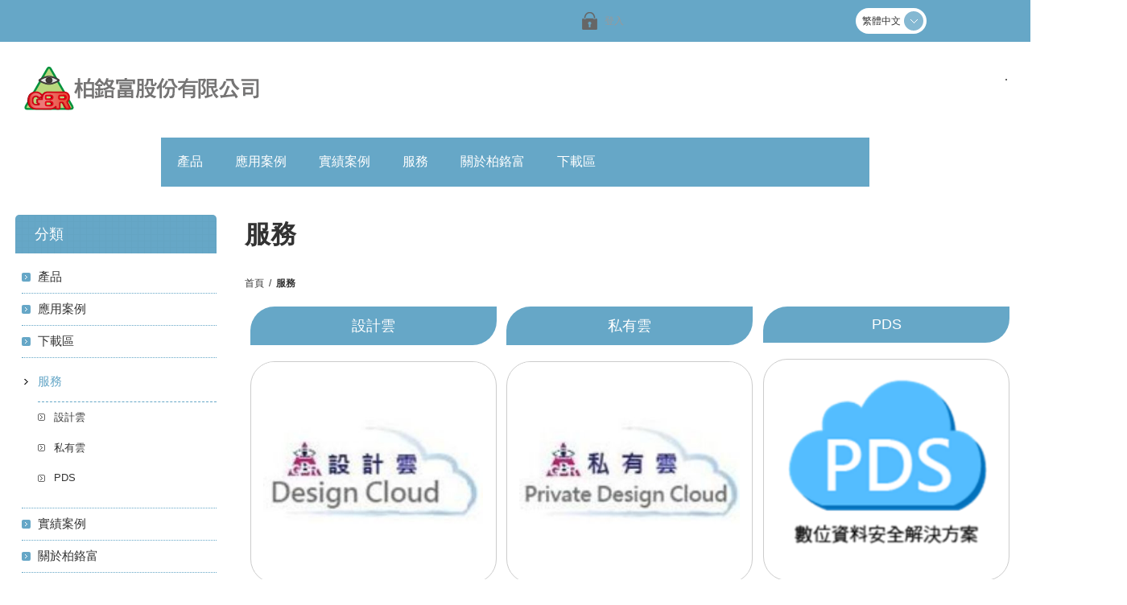

--- FILE ---
content_type: text/html; charset=utf-8
request_url: https://www.gbrco.net/%E6%9C%8D%E5%8B%99
body_size: 6447
content:
<!DOCTYPE html><html lang="en" dir="ltr" class="html-category-page"><head><title>&#x67CF;&#x927B;&#x5BCC;. &#x670D;&#x52D9;</title><meta charset="UTF-8"><meta name="description" content=""><meta name="keywords" content=""><meta name="generator" content="nopCommerce"><meta name="viewport" content="width=device-width, initial-scale=1.0, minimum-scale=1.0, maximum-scale=2.0"><link rel="stylesheet" href="/css/kpzweof6bzjof9rib3rzwg.styles.css?v=EsxiAaDbA42YwH6p9JqDHx4wSCE"><link rel="shortcut icon" href="/icons/icons_0/favicon.ico"><body><input name="__RequestVerificationToken" type="hidden" value="CfDJ8HzoIMIjGNVKoLd4XvLd6_b2LvJjpjfa1GKv1BkTWVPg3XzPTrILTiYSQYepl6VhaFL6qn3y7JnTJPnRXdXH-c67270AkSP0PJQYXzsSE3rAzVxLAw1bmu8dr9vPR8rFVRW4kHp1Qrl9xLSM9hM2YeU"><div class="ajax-loading-block-window" style="display:none"></div><div id="dialog-notifications-success" role="status" aria-live="polite" aria-atomic="true" title="通知" style="display:none"></div><div id="dialog-notifications-error" role="alert" aria-live="assertive" aria-atomic="true" title="錯誤" style="display:none"></div><div id="dialog-notifications-warning" role="alert" aria-live="assertive" aria-atomic="true" title="警告" style="display:none"></div><div id="bar-notification" class="bar-notification-container" role="status" aria-live="polite" aria-atomic="true" data-close="關閉"></div><div class="master-wrapper-page"><div class="overlayOffCanvas"></div><div class="header"><div class="header-upper"><div class="center"><div class="header-links-wrapper"><div class="header-links"><ul><li><a href="/login?returnUrl=%2F%25E6%259C%258D%25E5%258B%2599" class="ico-login">登入</a></ul></div></div><div class="header-selectors-wrapper"><div class="language-selector"><div class="header-languageselector"><select id="customerlanguage" name="customerlanguage" onchange="setLocation(this.value)" aria-label="語言選擇器"><option value="https://www.gbrco.net/changelanguage/1?returnUrl=%2F%25E6%259C%258D%25E5%258B%2599">EN<option selected value="https://www.gbrco.net/changelanguage/2?returnUrl=%2F%25E6%259C%258D%25E5%258B%2599">&#x7E41;&#x9AD4;&#x4E2D;&#x6587;<option value="https://www.gbrco.net/changelanguage/3?returnUrl=%2F%25E6%259C%258D%25E5%258B%2599">&#x6B63;&#x9AD4;&#x4E2D;&#x6587;</select></div></div></div></div></div><div class="header-lower"><div class="center"><div class="header-logo"><a href="/" class="logo"> <img alt="GBR 柏鉻富" src="https://www.gbrco.net/images/thumbs/0000076_GBR Logo.png"></a></div><div class="search-box store-search-box"><form method="get" id="small-search-box-form" action="/search"></form></div></div></div></div><div class="responsive-nav-wrapper-parent"><div class="responsive-nav-wrapper"><div class="menu-title"><span>Menu</span></div><div class="filters-button"><span>Filters</span></div></div></div><div class="justAFixingDivBefore"></div><div class="header-menu"><div class="close-menu"><span>Close</span></div><ul class="mega-menu" data-isrtlenabled="false" data-enableclickfordropdown="false"><li class="root-category has-sublist"><a href="/%E7%94%A2%E5%93%81" class="with-subcategories" title="產品"><span> &#x7522;&#x54C1;</span></a><div class="plus-button"></div><div class="sublist-wrap"><ul class="sublist"><li class="back-button"><span>Back</span><li class="root-category"><a href="/ares-commander" title="ARES Commander"><span> ARES Commander</span></a><li class="root-category"><a href="/ares-mechanical-2" title="ARES Mechanical"><span> ARES Mechanical</span></a><li class="root-category"><a href="/quickarch" title="QuickArch"><span> QuickArch</span></a><li class="root-category has-sublist"><a href="/%E6%A9%9F%E6%A2%B0%E8%A8%AD%E8%A8%88" class="with-subcategories" title="機械加工"><span> &#x6A5F;&#x68B0;&#x52A0;&#x5DE5;</span></a><div class="plus-button"></div><div class="sublist-wrap"><ul class="sublist"><li class="back-button"><span>Back</span><li class="root-category"><a href="/acammill-2" title="AcamMill"><span> AcamMill</span></a><li class="root-category"><a href="/acamadim-2" title="AcamAdim"><span> AcamAdim</span></a><li class="root-category"><a href="/acamwire-2" title="AcamWire"><span> AcamWire</span></a><li class="root-category"><a href="/engggear" title="enggGear"><span> enggGear</span></a><li class="root-category"><a href="/cam-%E5%8F%83%E6%95%B8%E5%8C%96%E5%87%B8%E8%BC%AA%E8%A8%AD%E8%A8%88%E6%87%89%E7%94%A8" title="CAM 參數化凸輪設計應用"><span> CAM &#x53C3;&#x6578;&#x5316;&#x51F8;&#x8F2A;&#x8A2D;&#x8A08;&#x61C9;&#x7528;</span></a></ul></div><li class="root-category"><a href="/%E7%9F%B3%E6%9D%90%E7%AE%A1%E7%90%86" title="石材管理"><span> &#x77F3;&#x6750;&#x7BA1;&#x7406;</span></a></ul></div><li class="root-category has-sublist"><a href="/%E8%A7%A3%E6%B1%BA%E6%96%B9%E6%A1%88" class="with-subcategories" title="應用案例"><span> &#x61C9;&#x7528;&#x6848;&#x4F8B;</span></a><div class="plus-button"></div><div class="sublist-wrap"><ul class="sublist"><li class="back-button"><span>Back</span><li class="root-category"><a href="/%E7%94%9F%E7%94%A2%E6%B5%81%E7%A8%8B%E7%AE%A1%E7%90%86%E7%B3%BB%E7%B5%B1" title="生產流程管理系統"><span> &#x751F;&#x7522;&#x6D41;&#x7A0B;&#x7BA1;&#x7406;&#x7CFB;&#x7D71;</span></a><li class="root-category"><a href="/acamwooder" title="AcamWooder"><span> AcamWooder</span></a><li class="root-category"><a href="/erpcad-solution-3" title="ERP/CAD solution"><span> ERP/CAD solution</span></a><li class="root-category"><a href="/cad-drawing-ca" title="CAD Drawing CA"><span> CAD Drawing CA</span></a><li class="root-category"><a href="/cad-3rd-party-development" title="CAD 3rd party development"><span> CAD 3rd party development</span></a></ul></div><li class="root-category"><a href="/%E5%AF%A6%E7%B8%BE%E6%A1%88%E4%BE%8B" title="實績案例"><span> &#x5BE6;&#x7E3E;&#x6848;&#x4F8B;</span></a><li class="root-category has-sublist"><a href="/%E6%9C%8D%E5%8B%99" class="with-subcategories" title="服務"><span> &#x670D;&#x52D9;</span></a><div class="plus-button"></div><div class="sublist-wrap"><ul class="sublist"><li class="back-button"><span>Back</span><li class="root-category"><a href="/%E8%A8%AD%E8%A8%88%E9%9B%B2-2" title="設計雲"><span> &#x8A2D;&#x8A08;&#x96F2;</span></a><li class="root-category"><a href="/%E7%A7%81%E6%9C%89%E9%9B%B2-2" title="私有雲"><span> &#x79C1;&#x6709;&#x96F2;</span></a><li class="root-category"><a href="/pds-2" title="PDS"><span> PDS</span></a></ul></div><li class="root-category has-sublist"><a href="/%E9%97%9C%E6%96%BC%E6%9F%8F%E9%89%BB%E5%AF%8C" class="with-subcategories" title="關於柏鉻富"><span> &#x95DC;&#x65BC;&#x67CF;&#x927B;&#x5BCC;</span></a><div class="plus-button"></div><div class="sublist-wrap"><ul class="sublist"><li class="back-button"><span>Back</span><li class="root-category"><a href="/%E9%97%9C%E6%96%BC%E6%88%91%E5%80%91" title="關於我們"><span> &#x95DC;&#x65BC;&#x6211;&#x5011;</span></a><li class="root-category"><a href="/%E6%8A%80%E8%A1%93%E5%A4%A5%E4%BC%B4" title="技術夥伴"><span> &#x6280;&#x8853;&#x5925;&#x4F34;</span></a></ul></div><li class="root-category has-sublist"><a href="/%E4%B8%8B%E8%BC%89%E5%8D%80" class="with-subcategories" title="下載區"><span> &#x4E0B;&#x8F09;&#x5340;</span></a><div class="plus-button"></div><div class="sublist-wrap"><ul class="sublist"><li class="back-button"><span>Back</span><li class="root-category"><a href="/quickarch-%E7%B3%BB%E5%88%97%E7%94%A2%E5%93%81-3" title="ARES  應用 / 建築/機械/cnc加工acam"><span> ARES &#x61C9;&#x7528; / &#x5EFA;&#x7BC9;/&#x6A5F;&#x68B0;/cnc&#x52A0;&#x5DE5;acam</span></a><li class="root-category"><a href="/ares-commander-cad-%E5%B9%B3%E5%8F%B0" title="ARES Commander CAD平台"><span> ARES Commander CAD&#x5E73;&#x53F0;</span></a><li class="root-category"><a href="/%E8%BB%9F-%E9%AB%94-%E5%AE%89-%E8%A3%9D-%E8%AA%AA%E6%98%8E-2" title="軟體安裝說明"><span> &#x8EDF;&#x9AD4;&#x5B89;&#x88DD;&#x8AAA;&#x660E;</span></a><li class="root-category"><a href="/%E5%85%B6%E5%AE%83%E5%B7%A5%E5%85%B7-2" title="操作手冊"><span> &#x64CD;&#x4F5C;&#x624B;&#x518A;</span></a><li class="root-category"><a href="/%E6%AD%B7%E5%8F%B2%E7%89%88%E6%9C%AC" title="歷史版本"><span> &#x6B77;&#x53F2;&#x7248;&#x672C;</span></a></ul></div></ul><div class="menu-title"><span>Menu</span></div><ul class="mega-menu-responsive"><li class="root-category has-sublist"><a href="/%E7%94%A2%E5%93%81" class="with-subcategories" title="產品"><span> &#x7522;&#x54C1;</span></a><div class="plus-button"></div><div class="sublist-wrap"><ul class="sublist"><li class="back-button"><span>Back</span><li class="root-category"><a href="/ares-commander" title="ARES Commander"><span> ARES Commander</span></a><li class="root-category"><a href="/ares-mechanical-2" title="ARES Mechanical"><span> ARES Mechanical</span></a><li class="root-category"><a href="/quickarch" title="QuickArch"><span> QuickArch</span></a><li class="root-category has-sublist"><a href="/%E6%A9%9F%E6%A2%B0%E8%A8%AD%E8%A8%88" class="with-subcategories" title="機械加工"><span> &#x6A5F;&#x68B0;&#x52A0;&#x5DE5;</span></a><div class="plus-button"></div><div class="sublist-wrap"><ul class="sublist"><li class="back-button"><span>Back</span><li class="root-category"><a href="/acammill-2" title="AcamMill"><span> AcamMill</span></a><li class="root-category"><a href="/acamadim-2" title="AcamAdim"><span> AcamAdim</span></a><li class="root-category"><a href="/acamwire-2" title="AcamWire"><span> AcamWire</span></a><li class="root-category"><a href="/engggear" title="enggGear"><span> enggGear</span></a><li class="root-category"><a href="/cam-%E5%8F%83%E6%95%B8%E5%8C%96%E5%87%B8%E8%BC%AA%E8%A8%AD%E8%A8%88%E6%87%89%E7%94%A8" title="CAM 參數化凸輪設計應用"><span> CAM &#x53C3;&#x6578;&#x5316;&#x51F8;&#x8F2A;&#x8A2D;&#x8A08;&#x61C9;&#x7528;</span></a></ul></div><li class="root-category"><a href="/%E7%9F%B3%E6%9D%90%E7%AE%A1%E7%90%86" title="石材管理"><span> &#x77F3;&#x6750;&#x7BA1;&#x7406;</span></a></ul></div><li class="root-category has-sublist"><a href="/%E8%A7%A3%E6%B1%BA%E6%96%B9%E6%A1%88" class="with-subcategories" title="應用案例"><span> &#x61C9;&#x7528;&#x6848;&#x4F8B;</span></a><div class="plus-button"></div><div class="sublist-wrap"><ul class="sublist"><li class="back-button"><span>Back</span><li class="root-category"><a href="/%E7%94%9F%E7%94%A2%E6%B5%81%E7%A8%8B%E7%AE%A1%E7%90%86%E7%B3%BB%E7%B5%B1" title="生產流程管理系統"><span> &#x751F;&#x7522;&#x6D41;&#x7A0B;&#x7BA1;&#x7406;&#x7CFB;&#x7D71;</span></a><li class="root-category"><a href="/acamwooder" title="AcamWooder"><span> AcamWooder</span></a><li class="root-category"><a href="/erpcad-solution-3" title="ERP/CAD solution"><span> ERP/CAD solution</span></a><li class="root-category"><a href="/cad-drawing-ca" title="CAD Drawing CA"><span> CAD Drawing CA</span></a><li class="root-category"><a href="/cad-3rd-party-development" title="CAD 3rd party development"><span> CAD 3rd party development</span></a></ul></div><li class="root-category"><a href="/%E5%AF%A6%E7%B8%BE%E6%A1%88%E4%BE%8B" title="實績案例"><span> &#x5BE6;&#x7E3E;&#x6848;&#x4F8B;</span></a><li class="root-category has-sublist"><a href="/%E6%9C%8D%E5%8B%99" class="with-subcategories" title="服務"><span> &#x670D;&#x52D9;</span></a><div class="plus-button"></div><div class="sublist-wrap"><ul class="sublist"><li class="back-button"><span>Back</span><li class="root-category"><a href="/%E8%A8%AD%E8%A8%88%E9%9B%B2-2" title="設計雲"><span> &#x8A2D;&#x8A08;&#x96F2;</span></a><li class="root-category"><a href="/%E7%A7%81%E6%9C%89%E9%9B%B2-2" title="私有雲"><span> &#x79C1;&#x6709;&#x96F2;</span></a><li class="root-category"><a href="/pds-2" title="PDS"><span> PDS</span></a></ul></div><li class="root-category has-sublist"><a href="/%E9%97%9C%E6%96%BC%E6%9F%8F%E9%89%BB%E5%AF%8C" class="with-subcategories" title="關於柏鉻富"><span> &#x95DC;&#x65BC;&#x67CF;&#x927B;&#x5BCC;</span></a><div class="plus-button"></div><div class="sublist-wrap"><ul class="sublist"><li class="back-button"><span>Back</span><li class="root-category"><a href="/%E9%97%9C%E6%96%BC%E6%88%91%E5%80%91" title="關於我們"><span> &#x95DC;&#x65BC;&#x6211;&#x5011;</span></a><li class="root-category"><a href="/%E6%8A%80%E8%A1%93%E5%A4%A5%E4%BC%B4" title="技術夥伴"><span> &#x6280;&#x8853;&#x5925;&#x4F34;</span></a></ul></div><li class="root-category has-sublist"><a href="/%E4%B8%8B%E8%BC%89%E5%8D%80" class="with-subcategories" title="下載區"><span> &#x4E0B;&#x8F09;&#x5340;</span></a><div class="plus-button"></div><div class="sublist-wrap"><ul class="sublist"><li class="back-button"><span>Back</span><li class="root-category"><a href="/quickarch-%E7%B3%BB%E5%88%97%E7%94%A2%E5%93%81-3" title="ARES  應用 / 建築/機械/cnc加工acam"><span> ARES &#x61C9;&#x7528; / &#x5EFA;&#x7BC9;/&#x6A5F;&#x68B0;/cnc&#x52A0;&#x5DE5;acam</span></a><li class="root-category"><a href="/ares-commander-cad-%E5%B9%B3%E5%8F%B0" title="ARES Commander CAD平台"><span> ARES Commander CAD&#x5E73;&#x53F0;</span></a><li class="root-category"><a href="/%E8%BB%9F-%E9%AB%94-%E5%AE%89-%E8%A3%9D-%E8%AA%AA%E6%98%8E-2" title="軟體安裝說明"><span> &#x8EDF;&#x9AD4;&#x5B89;&#x88DD;&#x8AAA;&#x660E;</span></a><li class="root-category"><a href="/%E5%85%B6%E5%AE%83%E5%B7%A5%E5%85%B7-2" title="操作手冊"><span> &#x64CD;&#x4F5C;&#x624B;&#x518A;</span></a><li class="root-category"><a href="/%E6%AD%B7%E5%8F%B2%E7%89%88%E6%9C%AC" title="歷史版本"><span> &#x6B77;&#x53F2;&#x7248;&#x672C;</span></a></ul></div></ul></div><div class="master-wrapper-content" id="main" role="main"><div id="product-ribbon-info" data-productid="0" data-productboxselector=".product-item, .item-holder" data-productboxpicturecontainerselector=".picture, .item-picture" data-productpagepicturesparentcontainerselector=".product-essential" data-productpagebugpicturecontainerselector=".picture" data-retrieveproductribbonsurl="/RetrieveProductRibbons"></div><div class="ajax-loading-block-window" style="display:none"><div class="loading-image"></div></div><div class="master-column-wrapper"><div class="center-2"><div class="page category-page"><div class="page-title"><h1>&#x670D;&#x52D9;</h1></div><div class="breadcrumb"><ul><li><a href="/" title="首頁">首頁</a> <span class="delimiter">/</span><li><strong class="current-item">&#x670D;&#x52D9;</strong> <span id="/%E6%9C%8D%E5%8B%99"></span></ul></div><div class="page-body"><div class="category-grid sub-category-grid"><div class="item-grid"><div class="item-box"><div class="sub-category-item"><h2 class="title"><a href="/%E8%A8%AD%E8%A8%88%E9%9B%B2-2" title="顯示在設計雲種類裡的商品"> &#x8A2D;&#x8A08;&#x96F2; </a></h2><div class="picture"><a href="/%E8%A8%AD%E8%A8%88%E9%9B%B2-2" title="顯示在設計雲種類裡的商品"> <img src="[data-uri]" data-lazyloadsrc="https://www.gbrco.net/images/thumbs/0000022_350.jpeg" alt="分類圖片 設計雲" title="顯示在設計雲種類裡的商品"> </a></div></div></div><div class="item-box"><div class="sub-category-item"><h2 class="title"><a href="/%E7%A7%81%E6%9C%89%E9%9B%B2-2" title="顯示在私有雲種類裡的商品"> &#x79C1;&#x6709;&#x96F2; </a></h2><div class="picture"><a href="/%E7%A7%81%E6%9C%89%E9%9B%B2-2" title="顯示在私有雲種類裡的商品"> <img src="[data-uri]" data-lazyloadsrc="https://www.gbrco.net/images/thumbs/0000023_350.jpeg" alt="分類圖片 私有雲" title="顯示在私有雲種類裡的商品"> </a></div></div></div><div class="item-box"><div class="sub-category-item"><h2 class="title"><a href="/pds-2" title="顯示在PDS種類裡的商品"> PDS </a></h2><div class="picture"><a href="/pds-2" title="顯示在PDS種類裡的商品"> <img src="[data-uri]" data-lazyloadsrc="https://www.gbrco.net/images/thumbs/0000091_pds_350.png" alt="分類圖片 PDS" title="顯示在PDS種類裡的商品"> </a></div></div></div></div></div><div class="products-container"><div class="ajax-products-busy"></div><div class="products-wrapper"></div></div></div></div></div><div class="side-2"><div class="block block-category-navigation"><div class="title"><strong>分類</strong></div><div class="listbox"><ul class="list"><li class="inactive"><a href="/%E7%94%A2%E5%93%81">&#x7522;&#x54C1; </a><li class="inactive"><a href="/%E8%A7%A3%E6%B1%BA%E6%96%B9%E6%A1%88">&#x61C9;&#x7528;&#x6848;&#x4F8B; </a><li class="inactive"><a href="/%E4%B8%8B%E8%BC%89%E5%8D%80">&#x4E0B;&#x8F09;&#x5340; </a><li class="active last"><a href="/%E6%9C%8D%E5%8B%99">&#x670D;&#x52D9; </a><ul class="sublist"><li class="inactive"><a href="/%E8%A8%AD%E8%A8%88%E9%9B%B2-2">&#x8A2D;&#x8A08;&#x96F2; </a><li class="inactive"><a href="/%E7%A7%81%E6%9C%89%E9%9B%B2-2">&#x79C1;&#x6709;&#x96F2; </a><li class="inactive"><a href="/pds-2">PDS </a></ul><li class="inactive"><a href="/%E5%AF%A6%E7%B8%BE%E6%A1%88%E4%BE%8B">&#x5BE6;&#x7E3E;&#x6848;&#x4F8B; </a><li class="inactive"><a href="/%E9%97%9C%E6%96%BC%E6%9F%8F%E9%89%BB%E5%AF%8C">&#x95DC;&#x65BC;&#x67CF;&#x927B;&#x5BCC; </a></ul></div></div></div></div></div><div class="footer"><div class="footer-upper"><div class="center"><div class="footbox"><h3 class="title">About Us</h3></div><div class="footbox"><h3 class="title">Contact us</h3><ul class="contacts"><li class="phone"><span>Tel : +886 03 4934499</span><li class="mobile"><span>Fax : +886 3 4934499</span><li class="email"><span><a href="javascript:sevenSpikesCore.AntiSpam(&#34;toptec&#34;,&#34;toptec.com.tw&#34;)">toptec@toptec.com.tw</a></span></ul></div><div class="footbox"><h3 class="title">跟隨我們</h3><ul class="social"><li><a target="_blank" class="facebook" href="https://www.gbrco.net/" rel="noopener noreferrer" aria-label="Facebook"><span>Facebook</span></a><li><a target="_blank" class="twitter" href="https://www.gbrco.net/" rel="noopener noreferrer" aria-label="Twitter"><span>Twitter</span></a><li><a target="_blank" class="youtube" href="https://www.gbrco.net/" rel="noopener noreferrer" aria-label="YouTube"><span>YouTube</span></a><li><a class="rss" href="/news/rss/2" aria-label="RSS"><span>RSS</span></a></ul></div><div class="footbox"><h3 class="title">電子報訂閱</h3><div class="newsletter"><div class="title"><strong>電子報訂閱</strong></div><div class="newsletter-subscribe" id="newsletter-subscribe-block"><div class="newsletter-email"><input id="newsletter-email" class="newsletter-subscribe-text" placeholder="再次輸入您的電子信箱..." aria-label="訂閱" type="email" name="NewsletterEmail"> <button type="button" id="newsletter-subscribe-button" class="button-1 newsletter-subscribe-button">訂閱</button></div><div class="newsletter-validation"><span id="subscribe-loading-progress" style="display:none" class="please-wait">請稍後.....</span> <span class="field-validation-valid" data-valmsg-for="NewsletterEmail" data-valmsg-replace="true"></span></div></div><div class="newsletter-result" id="newsletter-result-block"></div></div></div></div></div><div class="footer-middle"><div class="center"><div class="footlist"><h3 class="title">Legal Information</h3><ul></ul></div><div class="footlist"><h3 class="title">Shipping and Returns</h3><ul></ul></div><div class="footlist"><h3 class="title">Affiliate and Extras</h3><ul></ul></div><div class="footlist"><h3 class="title">Service and Support</h3><ul><li><a href="">Customer Assistance</a><li><a href="">Frequently Asked Questions</a></ul></div></div></div><div class="footer-lower"><div class="center"><div class="footer-disclaimer">版權所有 &copy; 2026 GBR 柏鉻富 保留所有權利</div><div class="footer-powered-by">Powered by <a href="https://www.nopcommerce.com/" target="_blank" rel="nofollow">nopCommerce</a></div><div class="footer-designed-by">Designed by <a href="https://www.nop-templates.com/" target="_blank">Nop-Templates.com</a></div></div></div></div></div><div id="goToTop"></div><script src="/js/7yqnud-vmhrfuyvctggtig.scripts.js?v=yebBVFtELgHNld0AWopxYdpDY7U"></script><script type="application/ld+json">{"@context":"https://schema.org","@type":"BreadcrumbList","itemListElement":[{"@type":"ListItem","position":1,"item":{"@id":"https://www.gbrco.net/%E6%9C%8D%E5%8B%99","name":"服務"}}]}</script><script>function addPagerHandlers(){$("[data-page]").on("click",function(n){return n.preventDefault(),CatalogProducts.getProducts($(this).data("page")),!1})}$(function(){CatalogProducts.init({ajax:!0,browserPath:"/%E6%9C%8D%E5%8B%99",fetchUrl:"/category/products?categoryId=4"});addPagerHandlers();$(CatalogProducts).on("loaded",function(){addPagerHandlers()})})</script><script>var localized_data={AjaxCartFailure:"添加產品失敗。請刷新頁面，然後再嘗試一次。"};AjaxCart.init(!1,".header-links .cart-qty",".header-links .wishlist-qty","#flyout-cart",localized_data)</script><script>$(function(){$("#customerlanguage").styleSelect({styleClass:"new_select",jScrollPane:1})})</script><script>async function getCaptchaToken(n,t,i){var r="";if(i)for(grecaptcha.ready(()=>{grecaptcha.execute(t,{action:n}).then(n=>{r=n})});r=="";)await new Promise(n=>setTimeout(n,100));else r=$('#newsletter-subscribe-block .captcha-box textarea[name="g-recaptcha-response"').val();return r}async function newsletter_subscribe(n){var r=$("#subscribe-loading-progress"),t,i;r.show();t="";!1&&(t=await getCaptchaToken("SubscribeNewsletter","6Ld11x4mAAAAAKslNhe9z6slDWmqy5xcpspKip9A",!1));i={subscribe:n,email:$("#newsletter-email").val(),"g-recaptcha-response":t};addAntiForgeryToken(i);$.ajax({cache:!1,type:"POST",url:"/subscribenewsletter",data:i,success:function(n){$("#newsletter-result-block").html(n.Result);n.Success?($("#newsletter-subscribe-block").hide(),$("#newsletter-result-block").show()):$("#newsletter-result-block").fadeIn("slow").delay(2e3).fadeOut("slow")},error:function(){alert("Failed to subscribe.")},complete:function(){r.hide()}})}$(function(){$("#newsletter-subscribe-button").on("click",function(){newsletter_subscribe("true")});$("#newsletter-email").on("keydown",function(n){if(n.keyCode==13)return $("#newsletter-subscribe-button").trigger("click"),!1})})</script>.rss-icon { display: none;}

--- FILE ---
content_type: text/css; charset=UTF-8
request_url: https://www.gbrco.net/css/kpzweof6bzjof9rib3rzwg.styles.css?v=EsxiAaDbA42YwH6p9JqDHx4wSCE
body_size: 24861
content:
/*! perfect-scrollbar - v0.5.8
* http://noraesae.github.com/perfect-scrollbar/
* Copyright (c) 2014 Hyunje Alex Jun; Licensed MIT */
.ps-container.ps-active-x>.ps-scrollbar-x-rail,.ps-container.ps-active-y>.ps-scrollbar-y-rail{display:block}.ps-container>.ps-scrollbar-x-rail{display:none;position:absolute;-webkit-border-radius:4px;-moz-border-radius:4px;-ms-border-radius:4px;border-radius:4px;opacity:0;-ms-filter:"alpha(Opacity=0)";filter:alpha(opacity=0);-webkit-transition:background-color .2s linear,opacity .2s linear;-moz-transition:background-color .2s linear,opacity .2s linear;-o-transition:background-color .2s linear,opacity .2s linear;transition:background-color .2s linear,opacity .2s linear;bottom:3px;height:8px}.ps-container>.ps-scrollbar-x-rail>.ps-scrollbar-x{position:absolute;background-color:#aaa;-webkit-border-radius:4px;-moz-border-radius:4px;-ms-border-radius:4px;border-radius:4px;-webkit-transition:background-color .2s linear;-moz-transition:background-color .2s linear;-o-transition:background-color .2s linear;transition:background-color .2s linear;bottom:0;height:8px}.ps-container>.ps-scrollbar-x-rail.in-scrolling{background-color:#eee;opacity:.9;-ms-filter:"alpha(Opacity=90)";filter:alpha(opacity=90)}.ps-container>.ps-scrollbar-y-rail{display:none;position:absolute;-webkit-border-radius:4px;-moz-border-radius:4px;-ms-border-radius:4px;border-radius:4px;opacity:0;-ms-filter:"alpha(Opacity=0)";filter:alpha(opacity=0);-webkit-transition:background-color .2s linear,opacity .2s linear;-moz-transition:background-color .2s linear,opacity .2s linear;-o-transition:background-color .2s linear,opacity .2s linear;transition:background-color .2s linear,opacity .2s linear;right:3px;width:8px}.ps-container>.ps-scrollbar-y-rail>.ps-scrollbar-y{position:absolute;background-color:#aaa;-webkit-border-radius:4px;-moz-border-radius:4px;-ms-border-radius:4px;border-radius:4px;-webkit-transition:background-color .2s linear;-moz-transition:background-color .2s linear;-o-transition:background-color .2s linear;transition:background-color .2s linear;right:0;width:8px}.ps-container>.ps-scrollbar-y-rail.in-scrolling{background-color:#eee;opacity:.9;-ms-filter:"alpha(Opacity=90)";filter:alpha(opacity=90)}.ps-container:hover>.ps-scrollbar-x-rail,.ps-container:hover>.ps-scrollbar-y-rail{opacity:.6;-ms-filter:"alpha(Opacity=60)";filter:alpha(opacity=60)}.ps-container:hover>.ps-scrollbar-x-rail.in-scrolling,.ps-container:hover>.ps-scrollbar-y-rail.in-scrolling{background-color:#eee;opacity:.9;-ms-filter:"alpha(Opacity=90)";filter:alpha(opacity=90)}.ps-container:hover>.ps-scrollbar-x-rail:hover{background-color:#eee;opacity:.9;-ms-filter:"alpha(Opacity=90)";filter:alpha(opacity=90)}.ps-container:hover>.ps-scrollbar-x-rail:hover>.ps-scrollbar-x{background-color:#999}.ps-container:hover>.ps-scrollbar-y-rail:hover{background-color:#eee;opacity:.9;-ms-filter:"alpha(Opacity=90)";filter:alpha(opacity=90)}.ps-container:hover>.ps-scrollbar-y-rail:hover>.ps-scrollbar-y{background-color:#999}
*{margin:0;outline:0;padding:0;text-decoration:none}*,*:before,*:after{-webkit-box-sizing:border-box;-moz-box-sizing:border-box;box-sizing:border-box}html{margin:0!important;-webkit-text-size-adjust:none}ol,ul{list-style:none}img{max-width:100%}a img{border:0}a:active{outline:0}button::-moz-focus-inner,input[type="button"]::-moz-focus-inner,input[type="submit"]::-moz-focus-inner,input[type="reset"]::-moz-focus-inner,input[type="file"]>input[type="button"]::-moz-focus-inner{margin:0;border:0;padding:0}input[type="submit"],input[type="reset"],input[type="button"],input[type="text"],input[type="password"],input[type="email"],input[type="tel"],textarea{border-radius:0}input[type="button"],input[type="submit"],input[type="reset"]{-webkit-appearance:none}input[type="checkbox"],input[type="radio"],input[type="checkbox"]+*,input[type="radio"]+*{vertical-align:middle}label,label+*{vertical-align:middle}input:-webkit-autofill{-webkit-box-shadow:inset 0 0 0 1000px #fff}body{max-width:100%;background-color:#fff;font:normal 12px Verdana,Geneva,sans-serif;color:#333;overflow-x:hidden}a{color:inherit;cursor:pointer}a img{opacity:.99}table{width:100%;border-collapse:collapse}input[type="text"],input[type="password"],input[type="email"],input[type="tel"],textarea,select{height:36px;border:1px solid #ccc;border-radius:3px;padding:0 10px;vertical-align:middle;font-family:Verdana,Geneva,sans-serif;font-size:13px}textarea{min-height:150px;padding:10px}select{min-width:50px;height:32px;padding:6px}input[type="text"]:focus,input[type="password"]:focus,input[type="email"]:focus,input[type="tel"]:focus,textarea:focus,select:focus{border-color:#999}input[type="checkbox"],input[type="radio"]{vertical-align:middle}input[type="button"],input[type="submit"],button,.button-1,.button-2{border:0;border-radius:30px;background:#5be;color:#fff;cursor:pointer;transition:all .15s ease}input[type="button"]:hover,input[type="submit"]:hover,button:hover,.button-1:hover,.button-2:hover{opacity:.8}label{vertical-align:middle}script{display:none!important}.master-column-wrapper{width:95%;margin:auto}.master-column-wrapper:after{content:".";display:block;visibility:hidden;clear:both;height:0;line-height:0;font-size:0}.center-1{margin:0 0 60px}.page{text-align:center}.page-title{margin:0 0 30px}.page-title h1{font-size:32px}.page-title:after,.page-body:after{content:".";display:block;visibility:hidden;clear:both;height:0;line-height:0;font-size:0}.home-page .page-body:after{display:none}.buttons{margin:0 0 20px;text-align:center}.link-rss{display:none!important}.category-description ul,.manufacturer-description ul,.full-description ul,.topic-block ul,.topic-page ul,.post-body ul,.custom-tab ul{margin:12px 0;padding:0 0 0 36px;list-style:disc}.category-description ol,.manufacturer-description ol,.full-description ol,.topic-block ol,.topic-page ol,.post-body ol,.custom-tab ol{margin:12px 0;padding:0 0 0 36px;list-style:decimal}.category-description p,.manufacturer-description p,.full-description p,.topic-block p,.topic-page p,.post-body p,.news-body p,.custom-tab p{margin:10px 0;text-align:justify;line-height:22px}.category-description a:hover,.manufacturer-description a:hover,.full-description a:hover,.topic-html-content a:hover,.topic-page a:hover,.post-body a:hover,.news-body a:hover,.custom-tab a:hover{text-decoration:underline}.flyout-cart{display:none}#goToTop{display:none;position:fixed;bottom:20px;right:20px;width:55px;height:55px;background:#5be url('../Themes/Smart/Content/img/goTop.png') no-repeat center 46%;border-radius:50%;border:3px solid #eee;line-height:80px;text-transform:uppercase;text-align:center;color:#fff;overflow:hidden;z-index:10001;cursor:pointer;-webkit-transition:all .2s ease-in-out;transition:all .2s ease-in-out}#goToTop:hover{box-shadow:0 0 0 1px rgba(0,0,0,.15)}.fieldset,.section{position:relative;margin:0 0 40px}.fieldset .title,.section .title{margin:0 0 30px;border-bottom:1px solid #ccc;text-align:center;font-size:0}.fieldset .title strong,.section .title strong{display:inline-block;position:relative;min-width:300px;border-radius:5px 5px 0 0;background:#333 url('../Themes/Smart/Content/img/pattern2.png') repeat;padding:12px 24px;overflow:hidden;text-transform:capitalize;white-space:nowrap;text-overflow:ellipsis;font-weight:normal;font-size:17px;color:#fff}.form-fields{position:relative}.inputs{position:relative;margin:10px;text-align:center;white-space:nowrap;font-size:0}.inputs *{font-size:12px}.inputs:after{content:".";display:block;visibility:hidden;clear:both;height:0;line-height:0;font-size:0}.inputs label{display:block;width:100%;margin:0 0 5px;text-align:center;font-size:12px}.inputs input[type="text"],.inputs input[type="password"],.inputs input[type="email"],.inputs input[type="tel"],.inputs select,.inputs textarea{width:350px;max-width:100%;background:#f6f6f6}.inputs.reversed{margin:0 0 20px;text-align:center}.inputs .option-list{display:inline-block;margin:0 0 10px;overflow:hidden;vertical-align:middle}.inputs .option-list li{float:left}.inputs .option-list label{display:inline-block;width:auto;margin:0 10px 0 0}.inputs.custom-attributes{white-space:normal}.required{margin:0 -6px 0 0;font-size:11px;color:#c00}.message-error,.field-validation-error,.username-not-available-status,.poll-vote-error,.password-error{display:block;font-size:11px;color:#c00}.captcha-box{margin:20px 0 10px;text-align:center;line-height:0}.captcha-box>div{display:inline-block}.cart,.data-table,.compare-products-table,.forums-table-section table{margin:0 auto 30px;border-width:0 0 1px;border-style:solid;border-color:#ddd;border-radius:8px;border-collapse:separate;border-spacing:0}.cart th,.data-table th,.forums-table-section th{border-top:1px solid #ddd;background:#eee;padding:15px;white-space:nowrap;font-size:13px}.cart th:first-child,.data-table th:first-child,.forums-table-section th:first-child{border-left:1px solid #ddd}.cart th:last-child,.data-table th:last-child,.forums-table-section th:last-child{border-right:1px solid #ddd}.cart td,.data-table td,.compare-products-table td,.forums-table-section td{min-width:50px;border-width:1px 1px 0 0;border-style:solid;border-color:#ddd;padding:15px}.cart td:first-child,.data-table td:first-child,.compare-products-table td:first-child,.forums-table-section td:first-child{border-width:1px 1px 0 1px}.cart th:first-child,.data-table th:first-child,.compare-products-table tr:first-child td:first-child,.forums-table-section th:first-child{border-radius:8px 0 0 0}.cart th:last-child,.data-table th:last-child,.compare-products-table tr:first-child td:last-child,.forums-table-section th:last-child{border-radius:0 8px 0 0}.cart tr:last-child td:first-child,.data-table tr:last-child td:first-child,.compare-products-table tr:last-child td:first-child,.forums-table-section tr:last-child td:first-child{border-radius:0 0 0 8px}.cart tr:last-child td:last-child,.data-table tr:last-child td:last-child,.compare-products-table tr:last-child td:last-child,.forums-table-section tr:last-child td:last-child{border-radius:0 0 8px 0}.cart a,.data-table a,.compare-products-table a,.forums-table-section a{display:inline-block;margin:5px 0;font-size:14px;color:#5be}.cart .product a,.data-table .product a,.data-table .info a,.compare-products-table .product-name a{font-size:14px}.cart a:hover,.data-table a:hover,.compare-products-table a:hover,.forums-table-section a:hover{text-decoration:underline}.cart .remove-from-cart,.cart .add-to-cart,.data-table .select-boxes{position:relative;text-align:center}.cart .remove-from-cart button{position:absolute;top:0;right:0;bottom:0;left:0;width:24px;height:24px;margin:auto;border:1px solid #666;background:#fff url('../Themes/Smart/Content/img/close.png') center no-repeat}.cart .remove-from-cart input{opacity:0}table.cart img{max-width:100px}.cart .unit-price{white-space:nowrap}.cart .qty-input{width:50px;text-align:center}.cart .subtotal{color:#c00;white-space:nowrap}.discount-additional-info{margin:5px 0 0;color:#333}.compare-products-table .overview{margin:0}.compare-products-table .overview p:first-child{margin:0 0 10px}.compare-products-table .overview p:last-child{position:relative;max-width:200px;height:200px;overflow:hidden}.compare-products-table .overview img{position:absolute;top:0;right:0;bottom:0;left:0;max-width:100%;max-height:100%;margin:auto}.compare-products-table .product-name td{background:#f6f6f6}.compare-products-table .product-price td{color:#c00}.compare-products-table .product-price td:first-child{color:#666}.compare-products-table-mobile img{max-width:145px}.footable label{display:none}.footable-first-column{position:relative;text-align:center}.footable-first-column .item-count{font-size:13px!important}.footable.breakpoint>tbody>tr>td>span.footable-toggle{position:absolute;top:0;right:0;bottom:0;left:0;width:30px;height:30px;margin:auto;overflow:hidden;background-color:#fff;background-position:center;background-repeat:no-repeat;cursor:pointer}.footable-row-detail{text-align:left}.footable-row-detail-cell{text-align:left!important}.footable-row-detail-row{margin:0 0 10px;display:table-row}.footable-row-detail-name{padding:5px;display:table-cell}.footable-row-detail-value{display:table-cell;padding:5px}.footable-toggle{background-image:url('../Themes/Smart/Content/img/table-plus.png')}.footable-detail-show .footable-toggle{background-image:url('../Themes/Smart/Content/img/table-minus.png')}.footable-toggle:before{display:none!important}.bar-notification{display:none;position:fixed;bottom:0;left:0;z-index:10002;width:100%;padding:10px 25px 10px 10px;color:#fff;opacity:.95}.bar-notification.success{background:#393}.bar-notification.warning{background:#f93}.bar-notification.error{background:#e12}.bar-notification .content{float:left;margin:0 10px 0 0}.bar-notification .content a{color:#fff;text-decoration:underline}.bar-notification .close{position:absolute;top:0;right:0;width:24px;height:24px;margin:5px;background:#fff url('../Themes/Smart/Content/img/close.png') center no-repeat;cursor:pointer}.bar-notification .close:hover{opacity:.9}.ui-dialog{position:absolute!important;z-index:1008;width:400px!important;max-width:95%;border:1px solid #ccc;border-radius:8px;box-shadow:0 1px 2px rgba(0,0,0,.05);overflow:hidden;background:#fff}.ui-dialog-titlebar{overflow:hidden;background:#bbb url('../Themes/Smart/Content/img/headpad.png') top repeat-x;border-bottom:1px solid #999;padding:12px 40px 12px 12px;font-size:14px;font-weight:bold;text-transform:uppercase;letter-spacing:.5px;text-shadow:1px 1px #ddd}.ui-dialog-titlebar button{position:absolute;top:0;right:0;width:24px;height:24px;margin:9px 10px;border:1px solid #666;background:#fff url('../Themes/Smart/Content/img/close.png') center no-repeat;font-size:0}.ui-dialog-titlebar button:hover{opacity:.9}.ui-dialog-titlebar button span{display:none}.ui-dialog-content{height:auto!important;padding:20px 15px;line-height:22px}.ui-dialog-content .page-title{display:none;margin:0 0 15px}.ui-dialog-content .page-title h1{font-size:16px}.ui-dialog-content .page-body p{margin:0}.eu-cookie-bar-notification{position:fixed;top:50%;left:0;right:0;z-index:1002;width:400px;max-width:95%;margin:-90px auto 0;border:1px solid #5be;border-radius:12px;box-shadow:0 0 3px rgba(0,0,0,.2);background:#fff;padding:20px;text-align:center}.eu-cookie-bar-notification .text{margin-bottom:10px;line-height:20px}.eu-cookie-bar-notification button{min-width:60px;margin:10px 0;border:1px solid #5be;background:rgba(85,187,238,.1);padding:8px 20px;font-size:16px;font-weight:bold;color:#5be}.eu-cookie-bar-notification button:hover{opacity:.9}.eu-cookie-bar-notification a{display:block;color:#5be}.eu-cookie-bar-notification a:hover{text-decoration:underline}.admin-header-links{position:absolute;top:0;left:0;width:100%;background:#666;text-align:center;color:#fff}.admin-header-links a{margin:0 10px;line-height:25px}.admin-header-links+.master-wrapper-page{padding:25px 0 0}.admin-header-links .impersonate a{display:inline;text-decoration:underline}.admin-header-links .impersonate a:hover{color:#cecece}.header{position:relative;z-index:1002;text-align:center}.header-upper:after,.header-lower:after{content:".";display:block;visibility:hidden;clear:both;height:0;line-height:0;font-size:0}.header-upper{margin:0 0 20px;background:#333;font-size:0}.header-links-wrapper{margin:0 0 10px;background:#222;padding:12px}.header-links li{display:inline-block;position:relative;margin:0 10px}.header-links li>a{display:block;width:32px;height:32px;color:#999;font-family:Arial,Helvetica,sans-serif;transition:all .2s ease}.header-links a.ico-account,.header-links a.ico-register{background:url('../Themes/Smart/Content/img/links_account.png') center no-repeat}.header-links a.ico-login,.header-links a.ico-logout{background:url('../Themes/Smart/Content/img/links_login.png') center no-repeat}.header-links a.ico-inbox{background:url('../Themes/Smart/Content/img/links_inbox.png') center no-repeat}.header-links a.ico-wishlist{background:url('../Themes/Smart/Content/img/links_wishlist.png') center no-repeat}.header-links a.ico-cart{background:url('../Themes/Smart/Content/img/links_cart.png') center no-repeat;width:36px}.header-links span.qty{position:absolute;top:-3px;left:25px;width:18px;height:18px;border-radius:10px;background:#5be;font-size:11px;line-height:18px;text-align:center;font-family:Arial,Helvetica,sans-serif;color:#fff}.header-links span.qty:empty{display:none}.header-selectors-wrapper{display:inline-block}.header-selectors-wrapper>div{display:inline-block;margin:0 5px 10px;vertical-align:middle}.header-selectors-wrapper select{width:36px;min-width:100px;border:0}.new_select{width:auto!important;min-width:85px;height:32px;border-radius:20px;background:#fff;text-align:left;font-size:12px;cursor:pointer;z-index:1003!important}.new_select>span{display:block;position:relative;padding:0 32px 0 8px;line-height:32px;white-space:nowrap}.new_select>span:after{content:"";position:absolute;top:4px;right:4px;width:24px;height:24px;border-radius:20px;background:#5be url('../Themes/Smart/Content/img/arrow1.png') center no-repeat;opacity:.8}.new_select>div{position:relative;z-index:0!important;width:100%!important;margin:-8px 0 0;border-radius:0 0 20px 20px;box-shadow:0 1px 0 rgba(0,0,0,.25);background:#fff;padding:12px 4px 4px 4px}.new_select ul{border-top:1px solid #ddd;border-radius:0 0 8px 8px;padding:4px 0 0}.new_select li{padding:4px;font-size:11px}.new_select li:last-child{border-radius:0 0 16px 16px}.new_select li:hover{background:#eee}.language-list{max-width:100%;font-size:0}.language-list li{display:inline-block;margin:0 1px}.language-list a{display:block;position:relative;width:32px;height:32px;line-height:0}.language-list img{position:absolute;top:0;right:0;bottom:0;left:0;margin:auto}.header-logo{margin:0 0 20px;text-align:center}.header-logo a{display:inline-block;max-width:100%;line-height:0}.header-logo a img{max-width:100%}.header .search-box{margin:20px 0;text-align:center}.header .search-box form{display:inline-block;position:relative;border-radius:31px;background:#333;padding:1px}.header .search-box form:after{content:".";display:block;visibility:hidden;clear:both;height:0;line-height:0;font-size:0}.header .search-box input.search-box-text{float:left;width:240px;min-width:240px;max-width:240px;height:40px;border:0;border-radius:30px}.header .search-box .search-box-button{float:left;width:40px;height:40px;border:0;overflow:hidden;background:url('../Themes/Smart/Content/img/search-button.png') 40% center no-repeat;text-indent:999px}.ui-helper-hidden-accessible{display:none}.ui-autocomplete{position:absolute;z-index:1002!important;width:280px!important;max-width:100%;border:1px solid #333;border-radius:20px;overflow:hidden;background:#fff;text-align:left}.ui-autocomplete li{border-top:1px dotted #ccc}.ui-autocomplete li:first-child{border-top:0}.ui-autocomplete .ui-state-active{background:#f9f9f9}.ui-autocomplete a{display:block;padding:12px}.ui-autocomplete img{margin-right:12px;vertical-align:middle}.slider-wrapper{margin:0 0 30px}.footer{text-align:center}.footer-upper{overflow:hidden;background:#eee;padding:40px 0;font-size:0;color:#333}.footbox{display:inline-block;width:90%;vertical-align:top;margin:40px 20px 0;line-height:20px;font-size:12px}.footbox:first-child{margin-top:0}.footbox .title{margin:0 0 20px;border-bottom:1px solid #5be;padding:0 0 20px;font-size:24px;font-weight:normal;text-transform:uppercase}.footbox .topic{text-align:justify}.footbox .topic-block-title{display:none}.contacts{display:inline-block;text-align:left}.contacts li{margin:0 0 10px;border-radius:5px;background:#fff;padding:10px}.contacts li span{vertical-align:middle}.contacts li span:before{content:"";display:inline-block;width:32px;height:32px;vertical-align:middle;margin:0 10px 0 0;background:url('../Themes/Smart/Content/img/contact_sprite.png') no-repeat}.contacts li.phone span:before{background-position:left 0}.contacts li.mobile span:before{background-position:left -32px}.contacts li.email span:before{background-position:left -64px}.contacts li.skype span:before{background-position:left -96px}.social{font-size:0}.social li{display:inline-block;margin:0 10px}.social a{display:block;height:32px}.social a:before{content:"";display:inline-block;width:32px;height:32px;background:url('../Themes/Smart/Content/img/social_sprite.png') no-repeat}.social a.facebook:before{background-position:0 0}.social a.twitter:before{background-position:-32px 0}.social a.google:before{background-position:-64px 0}.social a.pinterest:before{background-position:-96px 0}.social a.vimeo:before{background-position:-128px 0}.social a.youtube:before{background-position:-160px 0}.social a.rss:before{background-position:-192px 0}.social a.instagram:before{background:url('../Themes/Smart/Content/img/instagram.png') no-repeat}.newsletter .title{display:none;margin:0 0 10px;padding:0;border:0;border-width:0}.newsletter .title strong{font-size:16px;text-transform:uppercase;font-weight:normal}.newsletter-email{display:inline-block;margin:0 0 20px;border-radius:30px;background:#999;padding:1px;position:relative}.newsletter-email input[type="email"]{float:left;width:230px;height:40px;border:0;border-radius:30px}.newsletter .newsletter-email button{float:left;width:40px;height:40px;border:0;overflow:hidden;background:#999 url('../Themes/Smart/Content/img/newsletter-button.png') 40% center no-repeat!important;text-indent:999px}.newsletter .options{position:absolute;bottom:-25px;width:100%}.newsletter .options>span{margin:0 3px}.newsletter .captcha-box{display:none}.newsletter-validation,.newsletter-result-block{width:100%;overflow:hidden;line-height:28px}.newsletter-validation .please-wait{display:none!important}.footer-middle{overflow:hidden;background:#333;padding:20px 0;font-size:0}.footlist{display:inline-block;width:90%;margin:20px 0;font-size:12px;color:#777;vertical-align:top}.footlist .title{margin:0 0 10px;border-bottom:1px solid #555;padding:5px 0 20px;font-size:18px;font-weight:normal;color:#888}.footlist ul{padding:5px 0}.footlist li{padding:6px 0}.footlist a{display:inline-block;padding:6px 0}.footlist a:before{content:"";display:inline-block;width:4px;height:5px;margin:0 10px 0 0;background:url('../Themes/Smart/Content/img/arrow2.png') center no-repeat;vertical-align:middle;opacity:.25}.footlist a:hover{color:#fff}.footlist a:hover:before{opacity:1}.footer-lower{position:relative;overflow:hidden;background:#222;padding:15px 10px;font-family:Arial,Helvetica,sans-serif;font-size:11px;color:#666}.footer-lower>div>div{margin:10px 0}.footer-powered-by a,.footer-designed-by a{text-decoration:underline}.footer-tax-shipping{display:none}.footer-tax-shipping a{text-decoration:underline}.theme-selector{position:relative;width:150px;height:32px;margin:0 auto!important;border-radius:20px;overflow:hidden;background:#393939;padding:32px 0 0}.theme-selector:after{content:"";position:absolute;z-index:0;top:4px;right:4px;width:24px;height:24px;border-radius:20px;background:#5be url('../Themes/Smart/Content/img/arrow1.png') center no-repeat;opacity:.8}.theme-selector select{position:absolute;z-index:1;top:0;right:0;left:0;width:180px;margin:auto;border:0;background:none;color:#999}.center-2,.side-2{margin:0 0 50px}.side-2{text-align:center}.block{display:inline-block;width:100%;max-width:300px;text-align:center;font-size:12px}.block .title{margin:0 0 10px;border-radius:5px;background:#5be url('../Themes/Smart/Content/img/pattern1.png') repeat;text-align:center;font-size:18px;color:#fff;cursor:pointer}.block .title>*:first-child{padding:12px 24px}.block .title strong{font-weight:normal;display:block}.block .listbox{display:none;padding:0 5px 40px}.block .list>li{border-bottom:1px dotted #5be}.block .list a,.block .year strong{display:inline-block;position:relative;padding:10px 0 10px 20px;font-size:15px}.block .list a:before,.block .year strong:before{content:"";position:absolute;top:14px;left:0;width:11px;height:11px;border-radius:2px;background:#5be url('../Themes/Smart/Content/img/arrow3.png') center no-repeat}.block .list a:hover,.block .list a.active{color:#5be}.block .list a.product-name:before{display:none}.block .list>li.active>a{margin:10px 0;color:#5be;text-transform:uppercase}.block .list>li.active>a:before{background:url('../Themes/Smart/Content/img/arrow2_black.png') center no-repeat}.block .sublist{margin:-5px 0 20px;border-top:1px dashed #5be}.block .sublist a{font-size:13px}.block .sublist a:before{width:9px;height:9px;border:1px solid #666;background:url('../Themes/Smart/Content/img/arrow3_black.png') center no-repeat;background-color:transparent!important}.block .sublist .sublist{margin:10px 0;border:0}.block .sublist .sublist .active a{color:#5be}.block .sublist .sublist a{font-size:11px;font-style:normal}.block .sublist .sublist a:before{display:none}.block .view-all{margin:10px 0 0}.block .view-all a{display:inline-block;padding:8px 16px;font-size:13px;color:#5be;text-transform:uppercase}.block .view-all a:hover{text-decoration:underline}.block .product-picture,.block .list a.product-picture:before{display:none}.block .tags{padding:0 0 10px;border-bottom:1px dotted #5be}.block .tags ul{font-size:0}.block .tags li,.product-tags-all-page li{display:inline-block;position:relative;margin:0 10px;overflow:hidden;font-size:16px!important}.block .tags li a,.product-tags-all-page li a{float:left;line-height:30px}.product-tags-all-page li a{color:#5be}.block .tags li a:hover,.product-tags-all-page li a:hover{color:#5be;text-decoration:underline}.home-page-polls .title{display:none}.poll strong{display:block;padding:5px 5px 0;color:#5be}.poll-options,.poll-results{margin:0 0 10px;border-bottom:1px dotted #5be;overflow:hidden;padding:5px}.poll-options li,.poll-results li{display:inline-block;margin:10px 0}.poll-options li>*{display:inline-block;vertical-align:middle;cursor:pointer}.poll .buttons button{background:none!important;padding:8px 16px;color:#5be;text-transform:uppercase}.poll .buttons button:hover{text-decoration:underline}.poll-total-votes{display:block;margin:10px 0 0;font-weight:bold}.breadcrumb{margin:0 0 20px;text-align:center}.breadcrumb ul{font-size:0}.breadcrumb li{display:inline-block}.breadcrumb a,.breadcrumb strong,.breadcrumb .delimiter{display:inline-block;margin:0 3px;font-size:12px;line-height:32px}.breadcrumb a:hover{color:#5be}.category-description,.manufacturer-description,.vendor-description{margin:0 0 20px;line-height:20px}.product-filters{display:none!important}.product-selectors{margin:0 0 30px;border-bottom:1px solid #ccc;font-size:0}.product-selectors:after{content:".";display:block;visibility:hidden;clear:both;height:0;line-height:0;font-size:0}.product-selectors>div{display:inline-block;margin:0 1px;border-radius:5px 5px 0 0;background:#eee;padding:10px 15px;white-space:nowrap;font-size:12px}.product-selectors span{display:none;vertical-align:middle}.product-selectors select{margin:0 5px;border-radius:3px;text-transform:lowercase}div.product-viewmode{display:none}div.product-viewmode select{min-width:85px}.item-grid:after{content:".";display:block;visibility:hidden;clear:both;height:0;line-height:0;font-size:0}.item-box{max-width:350px;margin:0 auto 45px;border-bottom:1px dashed #ccc;text-align:center}.item-box .product-title{height:40px;margin:0 0 5px;overflow:hidden;line-height:19px;font-size:16px;font-weight:normal}.item-box .product-title a{display:block}.item-box .product-title a:hover{text-decoration:underline}.item-box .product-title+.sku{display:none}.item-box .picture{position:relative;overflow:hidden;background:#fff;margin:15px 0}.item-box .picture a{display:block;position:relative}.item-box .picture a:before{content:"";display:block;padding-top:100%}.item-box .picture img{position:absolute;top:0;right:0;bottom:0;left:0;max-width:100%;max-height:100%;margin:auto}.item-box .details{padding:0 5% 6.5%}.item-box .product-rating-box{display:none;margin:6% 0;text-align:center;font-size:0}.item-box .rating{display:inline-block;background:url('../Themes/Smart/Content/img/rating1.gif') left center repeat-x;width:85px;height:16px}.item-box .rating div{background:url('../Themes/Smart/Content/img/rating2.gif') left center repeat-x;height:16px}.item-box .description{height:32px;margin:5% 0;overflow:hidden;font-size:13px}.item-box .description:empty{display:none}.item-box .description a{display:block;overflow:hidden}.item-box .prices{margin:5% 0 6%}.item-box .old-price{margin:0 5px 0 0;font-family:Arial,Helvetica,sans-serif;color:#999;text-decoration:line-through}.item-box .actual-price{font-size:16px;color:#c00}.tax-shipping-info,.base-price-pangv{margin:3px 0 0;color:#555;display:block}.tax-shipping-info a{text-decoration:underline}.item-box .buttons{margin:0;font-size:0}.item-box button{height:40px;padding:0 24px;font-size:16px}.swiper-pagination-bullet-active{background-color:#5be}.home-page-category-grid,.sub-category-grid,.manufacturer-grid,.vendor-grid{margin-bottom:20px;font-size:0}.home-page-category-grid .item-box,.sub-category-grid .item-box,.manufacturer-grid .item-box,.vendor-grid .item-box{margin-bottom:30px;border:0}.home-page-category-grid .title,.sub-category-grid .title,.manufacturer-grid .title,.vendor-grid .title{font-size:18px;font-weight:normal}.home-page-category-grid .title a,.sub-category-grid .title a,.manufacturer-grid .title a,.vendor-grid .title a{display:block;border-radius:30px 0;background:#5be;padding:12px 24px;overflow:hidden;white-space:nowrap;text-overflow:ellipsis;color:#fff}.home-page-category-grid .picture,.sub-category-grid .picture,.manufacturer-grid .picture,.vendor-grid .picture{margin:20px 0 0;border:1px solid #ccc;border-radius:30px;overflow:hidden}.home-page-category-grid .picture a:before,.sub-category-grid .picture a:before,.manufacturer-grid .picture a:before,.vendor-grid .picture a:before{padding-top:90%}.product-grid,.product-list{margin:0 0 20px;font-size:0}.product-grid .item-box,.product-list .item-box{font-size:12px}.product-grid .title{margin:0 0 30px;border-bottom:1px solid #ccc;text-align:center;font-size:0}.product-grid .title strong{display:inline-block;position:relative;min-width:300px;border-radius:5px 5px 0 0;background:#333 url('../Themes/Smart/Content/img/pattern2.png') repeat;padding:12px 24px;overflow:hidden;text-transform:capitalize;white-space:nowrap;text-overflow:ellipsis;font-weight:normal;font-size:17px;color:#fff}.product-grid.cross-sells{margin:50px 0 0}.contact-vendor button{padding:8px 16px;font-size:16px;margin:0 0 20px}.pager{margin:-10px 0 10px}.pager ul{text-align:center;font-size:0}.pager li{display:inline-block;margin:0 5px}.pager li a,.pager li span{display:block;min-width:32px;border:1px solid #ccc;border-radius:2px;overflow:hidden;padding:8px;text-align:center;font-size:12px;cursor:pointer}.pager li span{background-color:#eee}.pager li a:hover{background-color:#eee}.pager li.previous-page a,.pager li.next-page a,.pager li.first-page a,.pager li.last-page a{background-position:center;background-repeat:no-repeat;text-indent:-999px}.pager li.previous-page a{background-image:url('../Themes/Smart/Content/img/prev.png')}.pager li.next-page a{background-image:url('../Themes/Smart/Content/img/next.png')}.pager li.first-page a{background-image:url('../Themes/Smart/Content/img/prev-first.png')}.pager li.last-page a{background-image:url('../Themes/Smart/Content/img/next-last.png')}.product-essential:after{content:".";display:block;visibility:hidden;clear:both;height:0;line-height:0;font-size:0}.gallery{position:relative;margin:0 0 30px;font-size:0}.gallery .picture{position:relative;max-width:500px;margin:0 auto;overflow:hidden;background:#fff}.gallery .picture-thumbs{margin:10px 0 0;overflow:hidden;font-size:0;text-align:center}.gallery .thumb-item{display:inline-block;position:relative;width:90px;margin:0 5px 10px;overflow:hidden}.gallery .thumb-item:before{content:"";display:block;padding-top:100%}.gallery .picture-thumbs img{position:absolute;top:0;right:0;bottom:0;left:0;max-width:100%;max-height:100%;margin:auto}.video-gallery .video-thumbs{margin:10px 0 0;font-size:0}.video-gallery .thumb-item{width:100%!important;max-width:500px;height:275px;margin:10px 0 0}.overview{position:relative;margin:0 0 30px}.overview .discontinued-product{margin:0 0 10px;font-size:15px;color:#c00}.overview .product-name{margin:0 0 15px}.overview .product-name h1{font-size:32px}.overview .short-description{margin:0 0 20px;font-size:13px;line-height:22px}.overview .buttons,.back-in-stock-subscription,.download-sample{margin:15px 0;font-size:0}.overview .buttons div{display:inline-block;margin:0 5px 10px}.overview .add-to-wishlist-button,.variant-overview .add-to-wishlist-button,.overview .add-to-compare-list-button,.overview .email-a-friend-button,.overview .subscribe-button,.download-sample a{display:inline-block;padding:8px 16px;font-size:13px}.download-sample a{border-radius:20px;background:#5be;color:#fff}.download-sample a:hover{opacity:.8}#back-in-stock-notify-me{padding:8px 16px;border-radius:3px}.overview .availability,.variant-overview .availability{margin:15px 0}.overview .additional-details,.variant-overview .additional-details{margin:15px 0}.overview .sku,.variant-overview .sku,.overview .gtin,.variant-overview .gtin,.overview .stock,.variant-overview .stock,.overview .delivery-date,.variant-overview .delivery-date,.overview .product-vendor,.variant-overview .product-vendor{margin:5px 0}.overview .value,.variant-overview .value{font-weight:bold}.overview .value a,.variant-overview .value a{font-weight:normal;text-decoration:underline;color:#5be}.free-shipping{display:inline-block;margin:15px auto;padding:10px;font-weight:bold;letter-spacing:1px;text-transform:uppercase}.overview .manufacturers{margin:0 0 15px}.product-reviews-overview{display:flex;align-items:center;justify-content:center;flex-wrap:wrap;gap:6px 10px;margin:20px 0}.product-review-box{flex-basis:100%}.product-review-box .rating{display:inline-block;width:86px;height:16px;background:url('../Themes/Smart/Content/img/rating1.gif') left repeat-x}.product-review-box .rating div{height:16px;background:url('../Themes/Smart/Content/img/rating2.gif') left repeat-x}.product-review-links{display:inline-block}.product-review-links a{text-decoration:underline;color:#5be}.attributes{margin:15px 0}.attributes dl{overflow:hidden}.attributes dt{display:block;margin:15px 0 10px;white-space:nowrap;font-weight:bold}.attributes dd{margin:10px 0 20px}.attributes li+li{margin-top:10px}.attributes li.disabled{pointer-events:none;opacity:.5}.attributes li.disabled label{text-decoration:line-through}.attributes select{width:auto;max-width:100%}.attributes option.disabled{color:#ddd}.attributes .qty-box{margin:0 5px}.attributes .qty-box label{display:none}.attributes .qty-box input{height:32px;width:45px;padding:0;text-align:center}.attributes .option-list li>*{display:inline-block;padding:0 5px;vertical-align:middle}.attributes .datepicker{width:280px;text-align:center}.rental-attributes .attribute-item{margin:15px 0}.rental-attributes .attribute-label{margin:5px 0}.ui-datepicker{width:280px;background-color:#fff;text-align:center}.ui-datepicker-header{position:relative;height:32px;border-radius:3px 3px 0 0;background-color:#333;color:#fff}.ui-datepicker-header a{position:absolute;top:0;z-index:1;width:32px;height:32px;font-size:0}.ui-datepicker-header a.ui-datepicker-prev{left:0;background:url('../Themes/Smart/Content/img/calendar-prev.png') center no-repeat}.ui-datepicker-header a.ui-datepicker-next{right:0;background:url('../Themes/Smart/Content/img/calendar-next.png') center no-repeat}.ui-datepicker-title{position:relative;z-index:0;line-height:32px;font-weight:bold;text-transform:uppercase}.ui-datepicker-calendar th{background-color:#eee}.ui-datepicker-calendar th,.ui-datepicker-calendar td{width:14.285%;border:1px solid #ccc}.ui-datepicker-calendar th span,.ui-datepicker-calendar td a{display:block;min-height:32px;line-height:32px}.attribute-squares{font-size:0}.attribute-squares li{display:inline-block;margin:0}.attribute-squares label{position:relative}.attribute-square-container{display:block;border:1px solid transparent}.attribute-square-container span{display:block;width:30px;height:30px;border:1px solid #999;background-size:100%!important;cursor:pointer}.selected-value .attribute-square-container{border-color:#999}.attribute-squares input[type="radio"]{position:absolute;top:0;right:0;bottom:0;left:0;margin:auto;opacity:0}.attribute-squares li.disabled{position:relative;opacity:1}.attribute-squares li.disabled:after{content:"";position:absolute;top:0;bottom:0;left:0;right:0;width:30px;height:30px;margin:auto;border:1px solid #ccc;background:#fff url('../Themes/Smart/Content/img/close.png') center no-repeat}.attribute-squares .tooltip-container{display:none!important}.overview .prices,.variant-overview .prices{margin:10px 0;overflow:hidden}.overview .prices div>*,.variant-overview .prices div>*{vertical-align:top}.overview .prices>div,.variant-overview .prices>div{margin:0 0 5px}.overview .old-product-price,.variant-overview .old-product-price{font-size:14px;color:#999;text-decoration:line-through}.overview .non-discounted-price,.variant-overview .non-discounted-price{font-size:14px;color:#999;text-decoration:line-through}.overview .product-price,.variant-overview .product-price{font-size:24px;color:#c00}.tier-prices{margin:0 0 20px}.tier-prices .title{margin:0 0 15px}.tier-prices .prices-header{margin:0 0 10px}.tier-prices .prices-table td{border:1px solid #ccc;padding:10px}.tier-prices .prices-table td:first-child{background:#f6f6f6}.tier-prices .field-header{min-width:100px}.tier-prices .item-price{color:#c00}.customer-entered-price{margin:0 0 20px;border-radius:6px;overflow:hidden;background:#f6f6f6;padding:10px}.customer-entered-price>div{display:inline-block}.customer-entered-price .price-input{margin:0 5px}.customer-entered-price .enter-price-input{width:70px;text-align:center}.customer-entered-price .price-range{margin:5px}.overview .add-to-cart{margin:0 0 20px}.overview .min-qty-notification,.variant-overview .min-qty-notification{margin:0 0 15px}.overview .add-to-cart-panel,.variant-overview .add-to-cart-panel{display:inline-block;position:relative;border:3px solid #5be;border-radius:30px;background:#5be}.overview .add-to-cart-panel>*,.variant-overview .add-to-cart-panel>*{float:left}.overview .qty-label,.variant-overview .qty-label{position:absolute;left:-35px;line-height:45px}.overview .qty-input,.variant-overview .qty-input,.overview .qty-dropdown,.variant-overview .qty-dropdown{width:50px;height:45px;margin:0 -10px 0 0;border:0;border-radius:30px;text-align:center;font-size:16px;color:#333}.overview .qty-dropdown,.variant-overview .qty-dropdown{width:auto}.overview .add-to-cart-button,.variant-overview .add-to-cart-button{border:0;border-radius:30px;background:none!important;padding:12px 20px 11px;font-size:18px;letter-spacing:.5px;text-transform:uppercase}.overview .add-to-cart .add-to-wishlist-button{display:none}.overview .pre-order-availability-date,.variant-overview .pre-order-availability-date{margin:10px 0 0}.product-estimate-shipping{margin:20px 0}.product-estimate-shipping a{display:inline-block}.product-estimate-shipping i{display:inline-block;transform:rotate(45deg);margin:0 0 3px 10px;border:solid #000;border-width:0 1px 1px 0;padding:3px 3px}.product-estimate-shipping .shipping-loading{display:none!important}.product-estimate-shipping .shipping-title{margin:0 0 5px;font-size:13px}.product-estimate-shipping .shipping-price{margin:0 0 0 5px;vertical-align:middle;font-size:16px;font-weight:bold}.product-estimate-shipping .shipping-date{margin:15px 0 0;font-weight:bold}.product-share-button{display:inline-block;overflow:hidden}.full-description{clear:both;margin:0 5px 30px;line-height:22px;font-size:13px}.product-collateral{margin:0 0 50px}.product-collateral .title{margin:0 0 10px;font-size:18px;display:none}.product-collateral .title strong{font-weight:normal}.product-specs-box{margin-top:30px}.product-specs-box:first-child{margin-top:0}.product-specs-box table{width:100%;margin:0;border-radius:0}.product-specs-box td{width:50%;border-radius:0!important;padding:10px 15px}.product-specs-box td:first-child{background:#f6f6f6}.product-specs-box .attribute-squares{display:inline-block;vertical-align:middle}.product-tags-box{margin-top:30px}.product-tags-box:first-child{margin-top:0}.product-tags-list{font-size:0}.product-tags-list li{display:inline-block;font-size:12px}.product-tags-list li.separator{margin:0 5px 0 3px}.product-tags-list a{display:inline-block;line-height:24px}.product-tags-list a:hover{color:#5be}.product-collateral+.product-grid{margin:0}.product-variant-line{margin:0 0 30px;border-bottom:1px dashed #ccc;padding:0 0 20px}.product-variant-line:after{content:".";display:block;visibility:hidden;clear:both;height:0;line-height:0;font-size:0}.variant-picture{position:relative;width:220px;height:220px;margin:0 auto 15px;overflow:hidden}.variant-overview{width:100%}.variant-overview .variant-name{margin:0 0 15px;font-size:20px}.variant-overview .variant-description{margin:0 0 15px;line-height:20px}.variant-overview .add-to-cart-panel{margin:0 0 10px}.variant-overview .add-to-wishlist-button{display:block;display:none;float:none;clear:both;margin:0 auto}.variant-overview .add-to-cart .add-to-wishlist-button{display:none}.ui-tabs{margin:40px 0}.ui-tabs .ui-tabs-nav{font-size:0}.ui-tabs .ui-tabs-nav li{display:inline-block}.ui-tabs .ui-tabs-nav li a{display:inline-block;border-radius:5px 5px 0 0;padding:12px 24px 12px;font-size:14px}.ui-tabs .ui-tabs-selected a,.ui-tabs .ui-tabs-active a{background:#333;color:#fff}.ui-tabs .ui-tabs-panel{border:1px solid #ccc;background:#fff;padding:20px 25px}.ui-tabs .ui-tabs-hide{display:none}.giftcard div{margin:10px;text-align:center;white-space:nowrap;font-size:0}.giftcard label{display:block;width:100%;margin:0 auto 10px;text-align:center;font-size:12px}.giftcard input,.giftcard textarea{width:350px;max-width:100%;background:#f6f6f6}.giftcard textarea{height:150px}.estimate-shipping-popup{position:relative;max-width:800px;margin:auto;background-color:#fff;padding:25px;transform:scale(.8);transition:all .2s ease;opacity:0}.estimate-shipping-popup strong{visibility:hidden}.mfp-ready .estimate-shipping-popup{transform:scale(1);opacity:1}.mfp-removing .estimate-shipping-popup{transform:scale(.8);opacity:0}.estimate-shipping-popup-zoom-in.mfp-removing{transition:all .3s ease;opacity:0}.estimate-shipping-row{display:flex;display:-webkit-flex;align-items:center;position:relative}.estimate-shipping-row-item{flex:0 1 100%}.mfp-container .address-item{margin:10px 0 0}.mfp-container .address-item+div{padding:0 0 0 15px}.estimate-shipping-address-control{width:100%;height:36px}.mfp-container .address-item .required{position:absolute;top:-6px;right:-3px}.mfp-container .shipping-options{position:relative;margin:10px 0 25px}.mfp-container .shipping-header-item{align-self:flex-end;border:0!important;padding:12px 5px!important;font-size:14px;white-space:nowrap;text-overflow:ellipsis}.mfp-container .shipping-options-body{display:table;table-layout:fixed;width:100%;border:1px solid #ddd;border-collapse:collapse}.mfp-container .shipping-option{display:table-row;font-size:13px;cursor:pointer}.mfp-container .shipping-option.active{font-weight:bold;color:#333}.mfp-container .shipping-option>div{display:table-cell;border-top:1px solid #ddd;padding:12px 11px}.mfp-container .shipping-item{border-right:1px solid #ddd;overflow:hidden;padding:8px 0;overflow-wrap:break-word}.estimate-shipping-row-item-radio{flex:0 0 30px;width:24px}.estimate-shipping-radio{display:none}.estimate-shipping-radio+label{display:inline-block;position:relative;bottom:1px;width:14px;height:14px;border:1px solid #333;border-radius:50%;font-size:0}.estimate-shipping-radio:checked+label:after{content:"";position:absolute;top:3px;left:3px;width:6px;height:6px;border-radius:50%;background-color:#333}.apply-shipping-button-container{text-align:center}.mfp-container .apply-shipping-button{min-width:180px;border-radius:30px;background:#5be;padding:10px 20px;font-size:18px;color:#fff;letter-spacing:.5px;transition:all .15s ease}.mfp-container .apply-shipping-button:hover{opacity:.8}.mfp-container .no-shipping-options{padding:30px 15px;text-align:center}.mfp-container .message-failure{margin:10px 0 -5px}@media all and (max-width:600px){.estimate-shipping-popup{padding:25px 3%}.mfp-container .shipping-address{flex-flow:column}.mfp-container .address-item{width:100%}.mfp-container .address-item+div{padding:0}}.product-reviews .title{margin:0 0 30px;border-bottom:1px solid #ccc;text-align:center;font-size:0}.product-reviews .title strong{display:inline-block;position:relative;min-width:300px;border-radius:5px 5px 0 0;background:#333 url('../Themes/Smart/Content/img/pattern2.png') repeat;padding:12px 24px;overflow:hidden;text-transform:capitalize;white-space:nowrap;text-overflow:ellipsis;font-weight:normal;font-size:17px;color:#fff}.product-reviews>.title+.write-review .form-fields{border-width:0 0 1px;border-style:dashed;border-radius:0;padding:0 0 25px}.product-reviews .result,.product-reviews .message-error{margin:0 0 20px}.write-review{margin:0 0 50px}.write-review .title{display:none}.write-review .fieldset{margin:0 0 30px}.write-review .form-fields{margin:0 0 15px}.write-review .review-rating{text-align:center}.write-review .review-rating label{display:block;margin:0 0 5px}.write-review .review-rating li{display:inline-block;margin:0 5px;vertical-align:bottom;cursor:default}.write-review .review-rating li.first{color:#e12}.write-review .review-rating li.last{color:#393}.write-review .button-1{min-width:200px;padding:12px 30px 11px;font-size:18px;text-transform:uppercase;letter-spacing:.5px}.write-review .review-rating{margin:10px 0 0}.write-review .tooltip-text{display:none}.review-type-rating-ext{display:none}.product-review-list{overflow:hidden;padding:0 0 10px}.product-review-list .title{display:none}.product-review-item{margin:0 0 40px}.product-review-item .review-item-head{margin:0 0 10px;border-bottom:1px dotted #5be;overflow:hidden;padding:10px 0;color:#5be}.product-review-item .review-title{font-size:16px;text-transform:uppercase}.product-review-item .review-title strong{font-weight:normal}.product-review-item .product-review-box{margin:10px 0 0;font-size:0}.product-review-item .review-text{margin:0 0 10px;overflow:hidden;padding:15px 0;line-height:22px}.product-review-item .review-avatar{width:180px;margin:0 auto 20px;line-height:normal}.product-review-item .review-avatar>a{display:block;margin:15px 0 0;font-size:0}.product-review-item .review-avatar .user{display:block;padding:3px 0}.product-review-item .review-avatar img{display:block}.product-review-item .review-avatar a{padding:0!important}.product-review-item .review-info{margin:0 0 5px}.product-review-item .review-info a,.product-review-helpfulness .vote{display:inline-block;padding:0 5px;font-weight:bold;text-decoration:underline;cursor:pointer}.product-review-item .review-info a:hover,.product-review-helpfulness .vote:hover{color:#5be}.product-review-helpfulness .question{margin:0 5px 0 0;font-style:italic}.product-review-helpfulness .result{margin:0 0 0 10px}.product-review-item .reply{margin:30px 0 0;border:1px solid #eee;border-radius:3px;padding:20px;background:#f9f9f9}.product-review-item .reply-header{margin:0 0 15px;font-size:13px;font-weight:bold}.wishlist-content{margin:0 0 30px}.wishlist-content .message-error{margin:0 5px 10px}.wishlist-content .tax-shipping-info{margin:0 0 30px;text-align:center}.wishlist-content .buttons{font-size:0}.wishlist-content .button-2{margin:0 5px 5px;min-width:200px;padding:12px 30px 11px;font-size:18px;text-transform:uppercase;letter-spacing:.5px}.wishlist-content .update-wishlist-button,.wishlist-content .email-a-friend-wishlist-button{background:#ddd;text-transform:none;color:#333}.wishlist-page .share-info a{font-weight:bold}.compare-products-page{position:relative;overflow:hidden}.compare-products-table{display:none}.compare-products-page img{max-width:100%}.compare-products-page .clear-list{display:inline-block;margin:0 0 20px;border-radius:30px;background:#5be;padding:8px 16px;font-size:13px;color:#fff}.compare-products-page .clear-list:hover{opacity:.8}.compare-products-page .button-2{display:inline-block;background:none;padding:0;color:#5be}.compare-products-page .button-2:hover{text-decoration:underline}.compare-products-page .attribute-squares{display:inline-block;vertical-align:middle}.topic-block{margin:0 0 20px}.home-page .topic-block{display:none;margin:0 0 30px}.topic-block-body{line-height:20px}.topic-block a,.topic-page a{text-decoration:underline}.topic-page .page-body{line-height:20px}.topic-password{text-align:center}.enter-password-title{margin:0 0 10px;color:#c00}.enter-password-form{display:inline-block;overflow:hidden;border-radius:30px;background:#999;padding:1px}.enter-password-form input{float:left;width:200px;height:36px;border:0;border-radius:30px}.enter-password-form button{float:left;width:auto;height:36px;background:none;padding:0 20px 0 15px;font-size:16px}.password-error{margin:0 0 10px}.contact-page .form-fields,.email-a-friend-page .form-fields,.apply-vendor-page .form-fields{margin:0 0 15px}.contact-page .message-error,.email-a-friend-page .message-error,.apply-vendor-page .message-error{margin:0 0 10px}.contact-page .button-1,.email-a-friend-page .button-1,.apply-vendor-page .button-1{min-width:200px;padding:12px 30px 11px;font-size:18px;text-transform:uppercase;letter-spacing:.5px}.email-a-friend-page .title{margin:0 0 15px}.email-a-friend-page .title h2{padding:5px 15px;text-align:center;font-weight:normal;color:#5be}.apply-vendor-page .terms-of-service{text-align:center}.date-of-birth div{display:inline-block;max-width:100%}.registration-page .date-of-birth select,.account-page .date-of-birth select{width:82px}.registration-page select+select,.account-page select+select{margin:0 0 0 10px}.first .inputs:first-child>label{display:inline}.gender{display:inline-block;width:350px;max-width:100%}.gender span{display:inline-block;margin:0 3px}.gender span>*{display:inline!important;vertical-align:middle;line-height:32px}#check-availability-button{display:block;margin:10px auto 0;padding:10px 15px;font-size:13px;text-transform:none}#username-availabilty{display:block;margin:5px 0 0}#username-availabilty:empty{display:none}.vat-status,.vat-note{display:block;margin:5px 0 0}.accept-privacy-policy{margin:-20px 0 20px;text-align:center}.accept-privacy-policy>*{display:inline-block;line-height:32px;vertical-align:middle}.accept-privacy-policy a{font-weight:bold;color:#5be}.registration-page .button-1,.registration-result-page .button-1,.login-page .button-1,.password-recovery-page .button-1,.account-page .button-1,.return-request-page .button-1{min-width:200px;padding:12px 30px 11px;font-size:18px;text-transform:uppercase;letter-spacing:.5px}.registration-result-page h1{display:none}.registration-result-page .result{margin:0 0 20px;padding:15px;text-align:center;color:#5be;font-size:16px}.login-page .customer-blocks,.login-page .returning-wrapper{margin:0 0 30px}.login-page .title{margin:0 0 30px;border-bottom:1px solid #ccc;text-align:center;font-size:0}.login-page .title strong{display:inline-block;position:relative;min-width:300px;border-radius:5px 5px 0 0;background:#333 url('../Themes/Smart/Content/img/pattern2.png') repeat;padding:12px 24px;overflow:hidden;text-transform:capitalize;white-space:nowrap;text-overflow:ellipsis;font-weight:normal;font-size:17px;color:#fff}.login-page .new-wrapper{margin:0 0 30px}.login-page .text{margin:0 0 20px;padding:10px}.login-page .inputs.reversed label,.login-page .inputs.reversed span{margin:5px 3px;display:inline-block;width:auto}.login-page .inputs.reversed label+span{margin-left:8px}.login-page .forgot-password a:hover{color:#5be}.login-page .captcha-box{margin-bottom:0}.external-authentication{margin:50px 0 20px;overflow:hidden;text-align:center}.external-authentication .title{display:none}.external-authentication fieldset{float:none!important}.password-recovery-page .tooltip{margin:0 0 20px}.password-recovery-page .result{margin:0 0 5px;font-weight:bold}.block-account-navigation .active a{margin:0!important;text-transform:none!important}.account-page .button-2{padding:10px 15px;border:1px solid;background:none;color:#5be}.account-page .description{margin:0 0 20px}.revalidation-wrapper{display:inline-block;width:350px;max-width:100%;padding:8px;vertical-align:middle;white-space:normal}.edit-address{margin:0 0 40px}.address-list-page .info,.order-list-page .info,.return-request-list-page .details{margin:0 0 20px;line-height:22px}.address-list-page .info .name,.return-request-list-page .details a{margin:0 0 5px;font-size:14px;font-weight:bold;color:#5be;text-transform:uppercase}.return-request-list-page .details a:hover{text-decoration:underline}.return-request-file label{display:none!important}.return-request-page .qq-upload-button,.return-request-page .qq-upload-list{width:350px;max-width:100%;margin:auto}.return-request-page .qq-upload-button{height:32px;border:1px solid #ccc;border-radius:6px;background-color:#f6f6f6;padding:6px;text-align:left;color:#333}.return-request-page .qq-upload-list li{background-color:transparent!important;color:#333!important}.address-list-page .info label{font-weight:bold}.address-list-page .add-button{margin:0 0 15px;text-align:center}.return-request-list-page a{font-weight:bold}.return-request-list-page .comments{margin:15px 0 0}.downloadable-products-page td a{white-space:nowrap}.back-in-stock-subscription-page .tooltip{margin-bottom:5px}.reward-points-overview{margin:0 0 30px}.reward-points-history .title{margin:0 0 30px;display:none}.avatar-page .message-error{margin:0 0 10px}.avatar-page .fieldset{margin:0 0 15px}.avatar-page .image{margin:0 0 10px}.avatar-page input[type="file"]{width:85px;overflow:hidden}.avatar-page .remove-avatar-button{min-width:200px;padding:12px 30px 11px;font-size:18px;color:#333;text-transform:uppercase;letter-spacing:.5px}.avatar-page .info{margin:0 0 20px}.gdpr-tools-page .title strong{background:none;color:#333;font-weight:bold}.gdpr-tools-page .form-fields{margin:50px 0;padding:0 20px;text-align:center;line-height:22px;font-size:13px}.check-gift-card-balance-page .result{margin:0 0 20px;font-weight:bold}.check-gift-card-balance-page .message-error{margin:0 0 20px}.check-gift-card-balance-page .buttons{margin-top:30px}.multi-factor-authentication-page .description{margin:0 0 40px}.multi-factor-authentication-page .inputs label{width:auto;margin:0 5px;cursor:pointer}.multi-factor-authentication-page .form-fields{padding:30px 25px!important}.multi-factor-authentication-page .section{margin-bottom:0}.multi-factor-authentication-page .section ul{margin:0;border:0;padding:0}.multi-factor-authentication-page ul button{border:1px solid #5be;background-color:#fff!important;color:#5be}.multi-factor-authentication-page .buttons{margin:10px 0 0}.multi-factor-authentication-config-page table{margin:15px 0;text-align:left}.multi-factor-authentication-config-page .inputs{border:1px solid #ccc;border-radius:8px;padding:25px}.multi-factor-authentication-config-page .buttons{margin:20px 0 0}.vendorinfo-page .vendor-picture{margin:10px 0 -10px;text-align:center}.vendorinfo-page .vendor-picture img{display:block;margin:0 auto 10px}.user-agreement-page .terms-of-agreement{margin:0 0 30px;text-align:center}.user-agreement-page .button-1{min-width:200px;padding:12px 30px 11px;font-size:18px;text-transform:uppercase;letter-spacing:.5px}.user-agreement-page .button-1:hover{opacity:.9}.order-progress{margin:0 0 20px;text-align:center}.order-progress ul{font-size:0}.order-progress li{display:inline-block;width:70px;margin:10px;text-align:center}.order-progress a{display:block;font-size:12px}.order-progress a:before{content:"";display:block;width:33px;height:33px;margin:0 auto 10px;border-radius:30px;background:#5be url('../Themes/Smart/Content/img/arrow4.png') center no-repeat}.order-progress li.active-step a{cursor:pointer}.order-progress li.inactive-step a{opacity:.3;cursor:default}.order-progress li.active-step a:hover{opacity:.8}.shopping-cart-page .button-1,.checkout-page .button-1{min-width:200px;padding:12px 30px 11px;font-size:18px;text-transform:uppercase;letter-spacing:.5px}.shopping-cart-page .button-2,.checkout-page .button-2,.order-details-page .page-title a{display:inline-block;padding:8px 16px;font-size:16px}.remove-discount-button,.remove-gift-card-button{width:32px;height:32px;border:1px solid #ccc!important;background:#fff url('../Themes/Smart/Content/img/close.png') center no-repeat!important;cursor:pointer}.shopping-cart-page .message-error{margin:0 0 20px;font-size:13px}.shopping-cart-page .selected-checkout-attributes{display:none}.selected-checkout-attributes{margin:0 5px 30px;line-height:22px;text-align:center}.order-summary-content .tax-shipping-info{margin:0 0 20px;text-align:center}.shopping-cart-page .common-buttons{margin:0 0 30px;font-size:0;border-bottom:1px dashed #ccc;padding:0 0 28px}.shopping-cart-page .common-buttons button,.shopping-cart-page .common-buttons a{display:inline-block;min-width:300px;margin:5px 0;padding:12px 20px}.shopping-cart-page .common-buttons button+button{background:#ddd;color:#333}.shopping-cart-page .common-buttons a{border-radius:30px;background:#ddd;text-align:center;font-family:Arial,Helvetica,sans-serif;font-size:16px;color:#333;transition:all .15s ease}.shopping-cart-page .common-buttons a:hover{opacity:.8}.checkout-attributes{margin:-10px 0 30px;border-bottom:1px dashed #ccc;padding:0 0 25px;text-align:center}.checkout-attributes dt{margin:5px 0;font-weight:bold}.checkout-attributes dd+dt{margin-top:15px}.checkout-attributes li{margin:5px}.checkout-attributes .attribute-squares li{margin:0 3px}.cart-footer:after{content:".";display:block;visibility:hidden;clear:both;height:0;line-height:0;font-size:0}.cart-footer .totals{max-width:95%;margin:0 auto 30px;text-align:center}.cart-footer .total-info{margin:0 0 20px}.cart-total{border-radius:8px;background:#f6f6f6}.cart-total td{width:50%;border-top:1px solid #fff;padding:12px 15px;font-size:14px}.cart-total tr:first-child td{border-top:0}.cart-total .order-total td{font-size:16px;color:#c00}.terms-of-service{margin:0 0 20px;line-height:22px;font-size:13px}.terms-of-service a{font-weight:bold}.checkout-buttons{margin-bottom:10px}.checkout-buttons .button-1{padding:13px 30px 12px}.cart-collaterals{max-width:100%;margin:0 auto 30px}.addon-buttons>img{display:block;margin:0 auto 5px}.cart-collaterals>div{margin:0 0 30px}.cart-collaterals .title{margin:0 0 5px;font-size:14px;color:#5be}.cart-collaterals .hint{margin:0 0 5px}.cart-collaterals .deals>div{width:320px;max-width:95%;margin:0 auto 10px}.cart-collaterals .coupon-code{border-radius:30px;overflow:hidden;background:#aaa;padding:1px;font-size:0}.cart-collaterals .message-failure{margin:5px 0 0;color:#f00}.cart-collaterals .message-success{margin:5px 0 0;color:#008000}.cart-collaterals .coupon-code input{float:left;width:65%;height:34px;margin:0 -1px 0 0;border:0;border-radius:30px}.cart-collaterals .coupon-code button{float:left;width:35%;height:34px;background:none;font-size:13px}.cart-collaterals .message{margin:5px 0 0;color:#c00}.cart-collaterals .current-code{margin:5px 0 0;color:#393}.cart-collaterals .shipping{border-bottom:1px dashed #ccc;padding:0 0 10px}.cart-collaterals .estimate-shipping-button{background:#ddd;padding:10px 20px;font-size:14px;color:#333}.cart-collaterals .shipping-results{margin:20px 0 0}.cart-collaterals .shipping-results li{margin:30px 0}.cart-collaterals .shipping-results li strong{display:block;margin:0 0 5px}.checkout-page .order-summary{margin-top:50px}.checkout-page .min-amount-warning,.checkout-page .address-list-page{display:none}.checkout-page .ship-to-same-address,.checkout-page .pickup-in-store{text-align:center;margin-bottom:30px}.checkout-page .pickup-in-store .description{margin:5px 0 0}.checkout-page .pickup-points{margin-bottom:30px}.checkout-page .pickup-points label{display:none}.checkout-page .select-pickup-point{text-align:center}.checkout-page .select-pickup-point li{display:inline-block}.checkout-page .select-address select{max-width:100%}.checkout-page .pickup-points-map{height:300px;margin:30px 0 0}.new-billing-address,.new-shipping-address{margin-bottom:30px}.checkout-page .address-grid{overflow:hidden}.checkout-page .address-item{border-bottom:1px dashed #ccc;padding:0 0 30px}.checkout-page .address-item+.address-item{margin-top:30px}.checkout-page .address-item ul{line-height:22px}.checkout-page .address-item .name{margin:0 0 8px;font-size:17px}.checkout-page .address-item .country{margin:8px 0 0;font-size:17px}.checkout-page .address-item div{margin:20px 0 0}.checkout-page .address-item .button-1{font-size:17px;border-radius:3px}.shipping-method .method-list,.payment-method .method-list{margin:0 0 30px;padding:20px}.shipping-method .method-list li+li,.payment-method .method-list li+li{margin-top:15px}.shipping-method .method-list li label,.payment-method .method-list li label{font-weight:bold}.shipping-method .method-description{margin:5px 0 0}.checkout-data .use-reward-points{margin:0 0 30px}.payment-info .info{margin:0 0 30px;line-height:22px}.payment-info .info td{padding:5px 0}.confirm-order{text-align:center}.confirm-order .terms-of-service{margin:40px 0;font-style:italic}.confirm-order .buttons{margin:40px 0}.confirm-order .button-1{font-size:18px}.confirm-order .message-error{margin-bottom:15px}.order-review-data,.order-details-area,.shipment-overview{padding:20px 10px}.order-review-data ul,.order-details-area ul,.shipment-overview ul{margin:0 0 30px;line-height:22px;font-size:13px}.order-review-data .title,.order-details-area .title,.shipment-overview .title{margin:20px 0 8px!important;font-weight:bold;font-size:17px;border:0}.order-review-data .title:first-child,.order-details-area .title:first-child,.shipment-overview .title:first-child{margin-top:0!important}.order-completed .title strong{background:none;color:#333}.order-completed .details{margin:0 0 20px;padding:20px;text-align:center}.order-completed .details a{display:block;margin:5px 0 0;color:#5be;font-size:14px}.opc .step-title{margin-bottom:1px;border-radius:5px;overflow:hidden;background:#f6f6f6;padding:10px;text-align:left}.opc .step-title .number,.opc .step-title .title{display:inline-block;vertical-align:middle;font-size:15px;font-weight:normal}.opc .allow .step-title,.opc .allow .step-title *{cursor:pointer}.opc .step-title .number{display:inline-block;width:24px;height:24px;margin:0 8px 0 0;border-radius:50%;background:#5be;padding:5px 0;text-align:center;font-size:11px;color:#fff}.opc .active .step-title{background:#5be;margin-top:15px}.opc .active .step-title .number{background:rgba(255,255,255,.75);color:#333}.opc .active .step-title .title{font-size:16px;color:#fff}.opc .step{margin:10px 0;padding:10px}.opc .section{margin:0 0 20px}.opc .section>label{display:block;margin:0 0 10px}.opc input[type="text"],.opc select{max-width:100%}.opc .buttons{margin-bottom:0}.opc .button-1[style]{display:none!important}.opc .back-link{margin:-5px 0 10px}.opc .back-link small{display:none}.opc .back-link a{font-weight:bold}.opc .back-link a:hover{text-decoration:underline}.opc .please-wait{display:block;margin:10px 0 0}.opc .pickup-points label{display:none}.order-details-page .page-title h1{margin:0 0 20px}.order-details-page .page-title a{background:none;border:1px solid;color:#5be}.order-details-page .order-overview{margin:0 0 20px;border-radius:5px;background:#f6f6f6;padding:10px 20px;line-height:22px;font-size:14px}.order-details-page .order-overview>div{margin:5px 0}.order-details-page .repost button{margin:10px 0}.order-details-page .tax-shipping-info{text-align:center;margin:0 0 10px}.order-details-page .selected-checkout-attributes{font-size:14px}.order-details-page .return-items-button,.order-details-page .re-order-button{min-width:200px;padding:12px 30px 11px;font-size:18px;text-transform:uppercase;letter-spacing:.5px}.order-details-page .return-items-button{text-transform:none;background:#ddd;color:#333}.order-details-page .cart-total{max-width:500px;margin:auto}.search-input .fieldset{margin:0 0 30px}.search-input input+label{display:inline;margin:0 0 0 2px}.basic-search{border:1px solid #ccc;border-radius:8px;overflow:hidden;padding:15px 15px 0}.basic-search .inputs{margin:10px 5px}.advanced-search{margin-top:20px;padding:15px 15px 0}.advanced-search .price-range{display:inline-block;margin:0 0 0 -30px}.advanced-search .price-range input{width:80px;margin:3px;vertical-align:baseline}.search-input .button-1{min-width:200px;padding:12px 30px 11px;font-size:18px;text-transform:uppercase;letter-spacing:.5px}.search-page .warning,.search-results .result{display:block;margin:10px 0 0;font-weight:normal;color:#c00}.search-input+div{margin-top:50px!important}.search-results{margin:30px 0 0;border-top:1px dashed #ccc;padding:20px 0 0}.sitemap-page .description{margin:0 0 20px}.sitemap-page .entity{margin:0 0 20px}.sitemap-page .entity-title{margin:0 0 20px;border-bottom:1px dashed #ddd;padding:0 0 15px}.sitemap-page .entity-title h2{padding:0 5px;font-size:20px}.sitemap-page .entity-body{padding:0 5px;line-height:24px}.sitemap-page li{display:inline-block;position:relative;margin:0 20px 0 0}.sitemap-page li:after{content:"|";position:absolute;top:4px;right:-15px;color:#ccc}.sitemap-page a{display:block;line-height:32px;color:#5be}.sitemap-page a:hover{text-decoration:underline}.sitemap-page a:empty{display:none}.year strong{cursor:default}.year .sublist{margin-top:0!important;text-align:left}.blog-page .post,.news-items .news-item{position:relative;margin:0 0 20px;border-bottom:1px dashed #ccc;padding:0 0 20px;font-size:13px}.blog-page .page-title,.news-list-page .page-title{margin-bottom:8px}.blog-page .page-title h1,.news-list-page .page-title h1{display:none}.post-title,.news-title{display:inline-block;margin:0 0 15px;font-size:22px;color:#5be}.post-title:hover,.news-title:hover{text-decoration:underline}.post-date,.news-date{display:block;margin:-5px 0 15px;font-style:italic}.post-head,.news-head{margin:0 0 15px}.post-head~*,.news-head~*{display:none}.post-body,.news-body,.news-details{margin:0 0 20px;line-height:22px}.blog-page .tags,.blogpost-page .tags{margin:0 0 15px;overflow:hidden}.blog-page .tags label,.blogpost-page .tags label{display:block}.blog-page .tags ul,.blogpost-page .tags ul{font-size:0}.blog-page .tags li,.blogpost-page .tags li{display:inline-block;font-size:12px}.blog-page .tags li.separator,.blogpost-page .tags li.separator{margin:0 5px 0 3px}.blog-page .tags a,.blogpost-page .tags a{display:inline-block;line-height:24px;color:#5be}.blog-page .tags a:hover,.blogpost-page .tags a:hover{text-decoration:underline}.blog-page .post .buttons{text-align:left}.blog-page .post .buttons a{font-weight:bold;margin-right:10px}.blog-page .post .buttons a:hover{text-decoration:underline}.new-comment{margin:50px auto}.new-comment .notifications{margin:0 0 10px}.new-comment .form-fields{margin:0 0 30px}.new-comment .inputs label{display:none}.new-comment textarea{width:100%}.new-comment .button-1{min-width:200px;padding:12px 30px 11px;font-size:18px;text-transform:uppercase;letter-spacing:.5px}.comment-list{border-top:1px dashed #ccc;padding:30px 0 0}.comment-list .title{margin:0 0 30px;font-size:22px;display:none}.comment-list .title strong{font-weight:normal}.blog-comment,.news-comment{margin:0 0 30px}.blog-comment:after,.news-comment:after{content:".";display:block;visibility:hidden;clear:both;height:0;line-height:0;font-size:0}.comment-info{width:180px;margin:0 auto 10px;border:1px solid #ccc;border-radius:5px;overflow:hidden}.comment-info .username{display:block;border-bottom:1px dashed #ccc;padding:10px}.comment-info .avatar{position:relative;width:180px;height:180px;max-width:100%;overflow:hidden}.comment-info .avatar img{position:absolute;top:0;right:0;bottom:0;left:0;max-width:100%;max-height:100%;margin:auto}.comment-time{margin:0 0 10px;font-style:italic}.comment-time *{vertical-align:middle}.comment-title{margin:0 0 12px;font-size:13px}.comment-body{line-height:20px}.news-items .buttons a{display:inline-block;background:#5be;padding:10px 20px 11px;border-radius:20px;font-size:14px;color:#fff}.news-items .buttons{margin:0;display:none}.news-items .buttons a:hover{opacity:.8}.news-item-page .inputs:first-child label{display:block}.news-list-homepage{margin:30px 0 60px;text-align:center}.news-list-homepage .title{margin:0 0 30px;border-bottom:1px solid #ccc;text-align:center;font-size:0}.news-list-homepage .title strong{display:inline-block;position:relative;min-width:300px;border-radius:5px 5px 0 0;background:#333 url('../Themes/Smart/Content/img/pattern2.png') repeat;padding:12px 24px;overflow:hidden;text-transform:capitalize;white-space:nowrap;text-overflow:ellipsis;font-weight:normal;font-size:17px;color:#fff}.news-list-homepage .news-items{padding:0 5%}.news-list-homepage .news-title{text-transform:uppercase}.news-list-homepage .news-body{height:100px;overflow:hidden}.news-list-homepage .view-all a{display:block;max-width:300px;margin:auto;border-radius:5px;background:#f6f6f6;padding:5px 0;line-height:32px;font-size:13px;color:#5be}.news-list-homepage .view-all a:hover{background:#eee}pre{white-space:pre-wrap;white-space:normal;word-wrap:break-word}.csharpcode{margin:10px 0;border:1px dashed #ccc;background-color:#fff;padding:10px;font-family:"Courier New",Courier,monospace;color:#000}.csharpcode .rem{color:#008000}.csharpcode .kwrd{color:#00f}.csharpcode .str{color:#006080}.csharpcode .op{color:#00c}.csharpcode .preproc{color:#c63}.csharpcode .asp{background-color:#ff0}.csharpcode .html{color:#800000}.csharpcode .attr{color:#f00}.csharpcode .alt{width:100%;margin:0;background-color:#f6f6f6}.csharpcode .lnum{color:#666}
@media all and (max-width:1024px){.responsive-nav-wrapper-parent{height:50px;margin:0 0 25px}.fullscreen .responsive-nav-wrapper-parent{margin-bottom:0}.no-slider .responsive-nav-wrapper-parent{margin-bottom:30px}.responsive-nav-wrapper{position:relative;width:100%;background:#5be url('../Themes/Smart/Content/img/pattern1.png') repeat;text-align:center;font-size:0;color:#fff;text-transform:uppercase}.responsive-nav-wrapper.nav-down{-webkit-transform:translateY(0);-ms-transform:translateY(0);transform:translateY(0)}.responsive-nav-wrapper.nav-up{-webkit-transform:translateY(-52px);-ms-transform:translateY(-52px);transform:translateY(-52px)}.responsive-nav-wrapper.stick{position:fixed;top:0;z-index:10000}.responsive-nav-wrapper:after{content:".";display:block;visibility:hidden;clear:both;height:0;line-height:0;font-size:0}.responsive-nav-wrapper>div>span{display:block;color:#fff;font-size:20px;line-height:21px;text-transform:uppercase;height:51px;overflow:hidden;cursor:pointer;padding:15px 15px 15px 35px}.responsive-nav-wrapper .menu-title{display:inline-block;background:url('../Themes/Smart/Content/img/mobile-icon-menu.png') no-repeat left center}.responsive-nav-wrapper .filters-button{display:none;background:url('../Themes/Smart/Content/img/mobile-icon-filters.png') no-repeat left center}.ps-container>.ps-scrollbar-y-rail{visibility:hidden!important}.scrollYRemove{overflow:hidden!important;-ms-touch-action:none!important;-webkit-overflow-scrolling:touch!important}.overlayOffCanvas{display:none;position:fixed;top:0;left:0;bottom:0;width:100%;height:100%;background:rgba(0,0,0,0);z-index:1000000;-webkit-transition:background .3s ease-in-out;transition:background .3s ease-in-out}.overlayOffCanvas.show{background:rgba(0,0,0,.4)}#headerMenuParent{height:0}.justAFixingDivBefore,.header-menu{position:fixed;top:0;left:0;width:320px;height:100%;text-align:left;background:#333!important;overflow:hidden;z-index:2147483647;transition:all .3s ease;-webkit-transform:translate(-320px);-ms-transform:translate(-320px);transform:translate(-320px)}.header-menu.open{box-shadow:1px 0 5px rgba(0,0,0,.5);-webkit-transform:translate(0);-ms-transform:translate(0);transform:translate(0)}.header-menu .close-menu,.header-menu .back-button{position:relative;border-bottom:1px solid #999;background:#5be;padding:12px;text-align:right;cursor:pointer}.header-menu .close-menu span,.header-menu .back-button span{padding:0;font-size:22px;color:#fff;text-transform:uppercase;line-height:normal}.header-menu .close-menu:before,.header-menu .back-button:before{content:" ";position:absolute;top:50%;left:10px;margin-top:-16px;display:inline-block;width:32px;height:32px;border-radius:20px;overflow:hidden;background:#fff url('../Themes/Smart/Content/img/clear_button.png') center no-repeat;padding:0}.header-menu>ul{background:#fff}.header-menu>ul li{border-bottom:1px dotted #5be;background:#fff}.header-menu>ul li:first-child{border-top:0}.header-menu>ul li:after{content:".";display:block;visibility:hidden;clear:both;height:0;line-height:0;font-size:0}.header-menu>ul li>a,.header-menu>ul li>span{display:block;position:relative;z-index:1;padding:17px 18px;line-height:16px;font-size:16px;color:#555;text-transform:uppercase}.header-menu>ul li>.with-subcategories{width:270px;float:left}.header-menu .plus-button{position:relative;z-index:2;float:right;width:50px;height:50px;background:url('../Themes/Smart/Content/img/next.png') center no-repeat;cursor:pointer;border-left:1px dotted #5be}.header-menu .sublist-wrap{position:fixed;top:0;left:0;z-index:3;width:320px;height:100%;background:#333!important;box-shadow:1px 0 5px rgba(0,0,0,.5);transition:all .3s ease;overflow:hidden;-webkit-transform:translate(-320px);-ms-transform:translate(-320px);transform:translate(-320px)}.header-menu .sublist-wrap.active{-webkit-transform:translate(0);-ms-transform:translate(0);transform:translate(0)}.admin-header-links,.header,.responsive-nav-wrapper,.slider-wrapper,.master-column-wrapper,.footer{transition:transform .3s ease}.move-right{-webkit-transform:translate(320px);-ms-transform:translate(320px);transform:translate(320px)}}
@media all and (min-width:480px){.master-column-wrapper{width:97%}.search-box input.search-box-text{width:300px!important;max-width:none!important}.ui-autocomplete{width:340px!important}.footbox .title{border-bottom-style:dotted}.contacts{display:block;text-align:center}.contacts li{display:inline-block;width:45%;margin:0 5px 10px}.contacts li span:before{display:block;margin:0 auto 5px}.newsletter-email input[type="email"]{width:300px}.footlist{max-width:280px;margin:20px 10px}.side-2{font-size:0;text-align:left}.block{display:inline-block;width:48%;max-width:none;margin:0 1%;text-align:left}.block .listbox{padding:0 5px 40px 10px;text-align:left}.block .list a,.block .year strong{display:block}.block .sublist{margin:-5px 0 20px 20px}.block .view-all{text-align:right}.block-popular-tags .listbox,.block-poll .listbox{padding-left:5px!important}.block .tags li,.product-tags-all-page li{margin:0 5px}.poll-options li,.poll-results li{display:block}.poll .buttons,.poll-total-votes{text-align:right}.product-selectors>div{width:48%;margin:0 1%}.product-selectors span{display:inline}.product-selectors select{max-width:130px}.item-box{float:left;width:48%;max-width:none;margin:0 1% 45px}.item-box:nth-child(2n+1){clear:both}.enter-password-form input{width:300px!important}.registration-page .date-of-birth select,.account-page .date-of-birth select{width:110px}.block-account-navigation{display:block;margin:0 auto!important;text-align:center!important}.order-progress li{width:90px}.cart-footer .totals{max-width:75%}.shopping-cart-page .common-buttons button,.shopping-cart-page .common-buttons a{min-width:190px;margin:5px}}
@media all and (min-width:768px){.page{clear:both;text-align:left}.fieldset .title,.section .title{margin:0;border-bottom:0}.header-upper{background:#222;padding:10px}.header-links-wrapper{float:left;margin:0;background:none;padding:0}.header-links{float:left}.header-selectors-wrapper{float:right;margin:0}.header-selectors-wrapper>div{margin-bottom:0}.contacts li{width:24%;margin:0 3px 8px}.social li{margin:0 5px}.footlist{max-width:330px;margin:20px}.footlist .title{font-size:20px}.footer-lower{padding:10px}.footer-lower .center{display:table;width:100%;height:32px}.footer-lower .inner-wrapper{display:table-cell;padding-left:15px;vertical-align:middle;text-align:left}.footer-powered-by,.footer-designed-by{float:right;padding-left:10px;vertical-align:top;text-align:right}.footer-disclaimer{float:left}.theme-selector{position:absolute;top:28px;left:50%;margin:-16px 0 0 -75px!important;width:130px}.block{width:32%;margin:0 .66%}.block .title{text-align:left}.breadcrumb{text-align:left}.breadcrumb li:first-child a{margin-left:0}.product-selectors>div{width:32%;margin:0 .66%;text-align:center}.product-selectors select{max-width:145px}div.product-viewmode{display:inline-block}.item-box{width:32%;margin:0 .66% 45px}.item-box:nth-child(2n+1){clear:none}.item-box:nth-child(3n+1){clear:both}.product-list .item-box{display:block;float:none;width:auto!important;padding:0 0 20px;text-align:left}.product-list .product-item{position:relative}.product-list .product-item:after{content:".";display:block;visibility:hidden;clear:both;height:0;line-height:0;font-size:0}.product-list .item-box .picture{float:left;width:25%;margin:0}.product-list .item-box .product-title,.product-list .item-box .details{float:left;width:75%;padding:0 0 0 15px}.product-list .item-box .product-title{height:auto;margin:0 0 15px}.product-list .item-box .description{margin:15px 0;height:auto}.product-list .item-box .prices{margin:15px 0}.product-list .item-box .buttons{margin:20px 0 0;text-align:left;position:absolute;bottom:0}.gallery{float:left;width:40%}.gallery .picture{max-width:none}.gallery .picture-thumbs{margin:10px -5px 0}.gallery .thumb-item{width:calc(33.333% - 10px)}.overview{margin-left:42.5%}.overview .buttons{text-align:left}.overview .buttons div{margin:0 10px 10px 0}.free-shipping{margin:10px 0}.product-reviews-overview{justify-content:flex-start}.overview .add-to-cart-panel,.variant-overview .add-to-cart-panel{margin-left:30px}.product-share-button{display:block}.variant-picture{float:left}.variant-picture+.variant-overview{width:auto;margin:0 0 0 235px}.variant-overview .add-to-wishlist-button{display:none;float:left;clear:none;margin:5px 0}.product-specs-box td{width:auto}.giftcard{margin:0 5%;border:1px solid #ccc;border-radius:8px;padding:15px}.write-review .form-fields{border:1px solid #ccc;border-radius:12px;overflow:hidden;padding:15px}.product-review-item .review-title{float:left}.product-review-item .product-review-box{float:right;margin:0}.product-review-item .review-avatar{float:left;margin:0}.product-review-item .avatar+.text-body{margin:0 0 0 200px}.wishlist-content .buttons{text-align:center}.wishlist-content .button-2{margin:0 10px 0 0}.wishlist-page .share-info{text-align:center}.compare-products-page .clear-list{position:absolute;top:0;right:0}.contact-page .form-fields,.email-a-friend-page .form-fields,.apply-vendor-page .form-fields{margin:0 5% 15px;border:1px solid #ccc;border-radius:12px;padding:15px 0}.registration-page .fieldset,.login-page .customer-blocks,.login-page .returning-wrapper,.account-page .fieldset{margin-bottom:50px}.registration-page .form-fields,.account-page .form-fields,.account-page ul.info,.account-page ul.details,.return-request-page .form-fields,.avatar-page .fieldset{margin:0 5%;border:1px solid #ccc;border-radius:8px;padding:15px}.fieldset.first .inputs:first-child,.fieldset.first .inputs:last-child{margin:0 10px}.login-page .title{margin-bottom:0;border-bottom:0}.login-page .form-fields,.login-page .text{margin:0 5% 30px;border:1px solid #ccc;border-radius:8px;padding:30px 0}.login-page .inputs.reversed{margin:0 0 10px}.login-page .text{padding:40px 20px}.login-page .topic-block,.login-page .topic-block p{text-align:center}.password-recovery-page .fieldset{border:1px solid #ccc;border-radius:12px;padding:35px 0}.account-page ul.info,.account-page ul.details{padding:20px}.address-list .buttons,.order-list .buttons{position:absolute;top:70px;right:20px;margin:0}.edit-address{margin:0 5% 30px;border:1px solid #ccc;border-radius:8px;padding:20px}.change-password-page .fieldset{margin-bottom:30px}.avatar-page .fieldset{margin-bottom:30px!important;padding:20px;text-align:center}.avatar-page .info{text-align:center}.gdpr-tools-page .form-fields{margin:0 5% 30px;padding:50px 20px}.user-agreement-page .terms-of-agreement{border:1px solid #ccc;border-radius:12px;padding:30px 0}.order-progress li{width:100px}.shopping-cart-page .totals{float:right;width:47%}.cart-collaterals{float:left;width:47%;margin:0 10px}.cart-collaterals .deals>div{width:350px}.remove-discount-button,.remove-gift-card-button{width:24px;height:24px}.cart-collaterals .shipping{border-bottom:0;padding:0}.cart-collaterals .estimate-shipping{width:350px;max-width:95%;margin:auto}.estimate-shipping .shipping-options .inputs,.estimate-shipping .shipping-options .buttons{margin:10px 0}.cart-collaterals .shipping-results strong{margin-bottom:10px!important;border-bottom:1px dashed #ccc;padding:0 0 10px}.checkout-page .pickup-points{border:1px solid #ccc;border-radius:8px;padding:30px 15px 15px}.checkout-page .address-grid{margin:0 3%;border:1px solid #ccc;border-radius:8px;padding:0 20px}.checkout-page .address-item{float:left;width:48%;margin:0 1%!important;border:0;padding:20px 0 22px}.checkout-page .edit-address{margin:0 3%}.shipping-method .method-list,.payment-method .method-list{border:1px solid #ccc;border-radius:8px;margin:0 3% 30px}.payment-logo,.payment-details{display:inline-block;margin:0 10px 0 0;vertical-align:middle}.payment-logo+.payment-details{width:calc(100% - 65px);margin-right:0}.payment-info .info{border:1px solid #ccc;border-radius:8px;margin:0 3% 30px;padding:20px 25px}.order-details-area td,.shipment-overview td{float:none;width:auto}.order-review-data,.order-details-area,.shipment-overview{display:table;width:94%;margin:0 3% 50px;border:1px solid #ccc;border-radius:8px}.order-review-data ul,.order-details-area ul,.shipment-overview ul{display:table-cell;width:50%;margin:0;padding:15px;text-align:center}.opc select{background:#f6f6f6}.opc .select-billing-address,.opc .select-shipping-address{border:1px solid #ccc;border-radius:8px;padding:30px 20px;text-align:center}.opc .method-list,.opc .payment-info .info{margin:0}.opc .use-reward-points{margin-top:10px}.opc .order-review-data{padding:10px;margin:0 0 30px;width:100%}.opc .terms-of-service{margin-top:30px;padding-top:20px;border-top:1px dashed #ccc;text-align:center}.order-details-page .page-title{overflow:hidden}.order-details-page .page-title h1{float:left;margin:0}.order-details-page .page-title a{float:right;margin:0 3px}.order-details-page .order-overview{margin:0 0 45px}.order-details-page .actions{text-align:right}.order-details-page .total-info{overflow:hidden}.order-details-page .cart-total{float:right}.basic-search{margin:0 3%}.advanced-search{margin:20px 3% 0;border:1px solid #ccc;border-radius:8px}.post-head~*,.news-head~*{display:block}.blog-page .tags>*,.blogpost-page .tags>*{float:left}.blog-page .tags label,.blogpost-page .tags label{margin:0 10px 0 0;line-height:24px}.new-comment .notifications{position:absolute;left:0;right:0;text-align:center;margin:3px}.new-comment .form-fields{margin:0 3% 30px;border:1px solid #ccc;border-radius:8px;padding:10px}.new-comment textarea{width:500px}.comment-info{float:left;margin:0}.comment-info+.comment-content{margin:0 0 0 200px}.comment-time{margin:0 0 15px;padding:10px 0 0}.news-list-homepage .news-items{padding:0 2%;font-size:0}.news-list-homepage .news-items:after{content:".";display:block;visibility:hidden;clear:both;height:0;line-height:0;font-size:0}.news-list-homepage .news-item{margin:0 2% 20px;vertical-align:top}.news-list-homepage .news-title{height:40px;margin-bottom:0;overflow:hidden;line-height:19px}.news-list-homepage .view-all{clear:both}.news-list-homepage .news-body{height:auto}}
@media all and (min-width:1025px){.master-column-wrapper{min-width:980px;min-height:500px}.center-2 .page-title{margin-top:3px}.inputs label{display:inline-block;width:170px;margin:0 10px 0 -180px;text-align:right}.inputs .gender{text-align:left}.inputs .gender span{min-width:60px}.inputs .gender label{margin:0}.inputs .option-list{margin-bottom:0}.inputs .option-list li{float:none;margin:5px 0}.inputs .input-box{display:inline-block}.header{text-align:left}.header-upper .center{width:97%;min-width:980px;margin:auto}.header-links li{margin:0 5px}.header-links li>a{display:inline-block;width:auto!important;height:auto;padding-left:30px;font-size:12px;line-height:32px;white-space:nowrap}.header-links li>a:hover{color:#fff}.header-links a.ico-account,.header-links a.ico-register{background:url('../Themes/Smart/Content/img/links_account_small.png') left no-repeat}.header-links a.ico-login,.header-links a.ico-logout{background:url('../Themes/Smart/Content/img/links_login_small.png') left no-repeat}.header-links a.ico-inbox{background:url('../Themes/Smart/Content/img/links_inbox_small.png') left no-repeat;padding-left:38px}.header-links a.ico-wishlist{background:url('../Themes/Smart/Content/img/links_wishlist_small.png') left no-repeat;padding-left:38px}.header-links a.ico-cart{background:url('../Themes/Smart/Content/img/links_cart_small.png') left no-repeat;padding-left:38px}.header-links span.qty{left:21px}.header-selectors-wrapper>div{float:left;margin:0 0 0 10px}.flyout-cart{display:none;position:absolute!important;top:32px;z-index:99999;width:300px;border-radius:18px;box-shadow:0 1px 5px rgba(0,0,0,.15);overflow:hidden;background:#fff;padding:0!important;font-size:11px}.flyout-cart.active{display:block}.mini-shopping-cart a:hover{text-decoration:underline}.mini-shopping-cart .count{border-bottom:1px solid #ccc;border-radius:18px 18px 0 0;background:#ddd;padding:12px 15px}.mini-shopping-cart .count a{font-weight:bold}.mini-shopping-cart .items{margin:0 0 10px}.mini-shopping-cart .item{border-bottom:1px dotted #ccc;overflow:hidden;padding:12px}.mini-shopping-cart .picture{float:left;width:60px;text-align:center}.mini-shopping-cart .picture a{display:block;width:100%}.mini-shopping-cart .picture img{width:100%}.mini-shopping-cart .picture+.product{margin:0 0 0 70px}.mini-shopping-cart .product{line-height:18px}.mini-shopping-cart .name{margin:0 0 5px;font-size:13px;color:#5be;white-space:nowrap;overflow:hidden;text-overflow:ellipsis}.mini-shopping-cart .totals{margin:0 0 10px;padding:0 10px;font-size:13px;text-align:right}.mini-shopping-cart .totals strong{color:#c00}.mini-shopping-cart .buttons{margin:0 0 5px;padding:0 10px 5px;text-align:right}.mini-shopping-cart button{display:inline-block;padding:10px 20px;letter-spacing:.5px}.header-lower{padding:10px}.header-lower .center{width:97%;min-width:980px;margin:auto}.header-logo{float:left}.header .search-box{float:right;margin:6px 0 0}.responsive-nav-wrapper{display:none}.overlayOffCanvas{display:none!important}#headerMenuParent{margin:0 0 35px}.fullscreen #headerMenuParent{margin-bottom:0}.no-slider #headerMenuParent{margin-bottom:60px}.header-menu{position:relative;z-index:1001;margin:0 0 25px;background:#5be;text-align:left}.fullscreen .header-menu{margin-bottom:0}.no-slider .header-menu{margin-bottom:60px}#headerMenuParent .header-menu{margin-bottom:0!important}.header-menu.stick{position:fixed;top:0;width:100%;z-index:10000}.header-menu .close-menu,.header-menu .back-button{display:none}.header-menu>ul{width:97%;min-width:980px;margin:auto;font-size:0;color:#fff}.header-menu>ul>li{display:inline-block;vertical-align:middle}.header-menu>ul>li>a,.header-menu>ul>li>span{display:block;padding:20px 20px;font-size:16px;text-transform:uppercase;cursor:pointer}.header-menu>ul>li:hover>a,.header-menu>ul>li:hover>span{background:rgba(0,0,0,.3)}.header-menu .sublist-wrap{display:none;position:absolute;z-index:1;min-width:200px;border-top:0;border-radius:0 0 16px 16px;box-shadow:0 2px 2px rgba(0,0,0,.4);background:rgba(85,187,238,.9);font-size:13px;color:#fff}.header-menu .sublist-wrap.active,.header-menu .sublist-wrap .sublist-wrap.active{display:block}.header-menu .sublist{padding:10px 0;background:rgba(0,0,0,.3);border-radius:0 0 16px 16px}.header-menu .sublist li{position:relative;margin:1px 0}.header-menu .sublist li a{display:block;position:relative;padding:8px 14px 8px 26px}.header-menu .sublist li a:before{content:"";position:absolute;top:12px;left:10px;width:9px;height:9px;border-radius:2px 2px 2px 2px;background:url('../Themes/Smart/Content/img/arrow3.png') center no-repeat}.header-menu .sublist li:hover>a{color:#5be}.header-menu .sublist li:hover>a:before{top:11px;width:11px;height:11px}.header-menu .sublist-wrap .sublist-wrap{top:-9px;left:100%}.footer-upper .center,.footer-middle .center,.footer-lower .center{width:97%;min-width:980px;margin:auto}.footbox{width:23%;margin:0 1%;text-align:left}.footbox .title{border-bottom-style:solid}.footbox .topic{height:160px;overflow:hidden}.contacts li{display:block;width:auto;background:none;padding:0;text-align:left}.contacts li span:before{display:inline-block;margin:0 10px 0 0}.social{overflow:hidden}.social a:before,.social a span{vertical-align:middle}.newsletter-email input[type="email"]{width:calc(100% - 40px)}.footlist{width:23%;max-width:none;margin:0 1%;text-align:left}.footer-lower .center{position:relative}.footer-lower .inner-wrapper{padding-left:0}.footer-lower .footer-powered-by,.footer-lower .footer-designed-by{float:right;margin:10px 0}.footer-lower .footer-disclaimer{float:left;margin:10px 0;max-width:400px;text-align:left}.theme-selector{width:150px;top:17px}.center-2{float:right;width:calc(100% - 250px)}.side-2{float:left;width:230px}.block{display:block;width:auto;margin:0 0 50px}.block:last-child{margin-bottom:0}.block .title{position:relative;border-radius:5px 5px 0 0;cursor:auto}.block .listbox{display:block;padding:0 0 0 8px}.block-recently-viewed-products li{overflow:hidden}.block .product-picture{display:inline-block;float:left;margin:0 10px 0 0}.block a.product-picture{padding-left:0}.block-recently-viewed-products div+a:before{display:none}.center-2>.breadcrumb{margin:15px 0 30px}.breadcrumb a,.breadcrumb strong,.breadcrumb .delimiter{line-height:normal}.product-selectors>div{width:auto}.product-selectors select{height:auto}.pager ul{text-align:right}.pager li{margin:0 0 0 10px}.rental-attributes dt{clear:left;width:75px}.ui-datepicker-calendar td a{-webkit-transition:all .2s ease-in-out;transition:all .2s ease-in-out}.ui-datepicker-calendar td a:hover{background-color:#eee}.giftcard{margin:0 5px}.giftcard label{width:350px;text-align:left}.write-review .review-rating label{display:none}.review-rating ul{display:inline-block;font-size:12px;vertical-align:middle}.compare-products-table-mobile{display:none}.compare-products-table{display:table}.topic-password{padding:0 20px;text-align:left}.contact-page .form-fields,.email-a-friend-page .form-fields,.apply-vendor-page .form-fields{margin:0 0 15px}.registration-page .form-fields,.account-page .form-fields,.account-page ul.info,.account-page ul.details,.return-request-page .form-fields,.avatar-page .fieldset{margin:0}.first .inputs:first-child>label{display:inline-block}.login-page .form-fields,.login-page .text{margin:0 0 30px}.login-page .inputs.reversed>*{width:auto;margin:0 5px;vertical-align:middle}.block-account-navigation{text-align:left!important}.edit-address{margin:0 0 30px}.gdpr-tools-page .form-fields{margin:0 0 30px}.selected-checkout-attributes,.order-summary-content .tax-shipping-info{text-align:right}.shopping-cart-page .common-buttons,.checkout-attributes{text-align:right}.shopping-cart-page .common-buttons button,.shopping-cart-page .common-buttons a{margin:0 0 0 10px;min-width:0}.cart-footer .totals{width:30%;margin:0;text-align:left}.cart-footer .terms-of-service .read:hover{text-decoration:underline;cursor:pointer}.cart-collaterals{width:67%;margin:0}.cart-collaterals .deals>div{display:inline-block;width:47%;max-width:320px;vertical-align:top;margin:0 30px 0 0}.cart-collaterals .estimate-shipping{width:auto;max-width:none}.estimate-shipping .shipping-options .inputs,.estimate-shipping .shipping-options .buttons{display:inline-block;width:31%;max-width:300px;margin:10px 10px 10px 0;text-align:left}.estimate-shipping .shipping-options .inputs:last-child{display:block}.cart-collaterals .shipping label{display:block;margin:0 0 5px;text-align:left}.cart-collaterals .shipping input[type="text"]{height:32px}.checkout-page .selected-checkout-attributes{text-align:right}.checkout-page .totals{float:right}.checkout-page .address-item{width:31.333%;padding:25px 0 27px}.addon-buttons>img{margin:5px 0}.order-details-page .tax-shipping-info{text-align:right}.basic-search{margin:0}.advanced-search{margin:20px 0 0}.advanced-search .price-range{width:350px;margin-left:-35px;padding:5px 0}.new-comment .form-fields{margin:0 0 20px}.news-item-page .inputs:first-child label{display:inline-block}.news-list-homepage .title{display:none}.news-list-homepage .news-items{padding:0 1%;font-size:0}.news-list-homepage .news-item{display:inline-block;width:48%;margin:0 4% 45px 0;border:0;padding:0;text-align:left}.news-list-homepage .news-item:nth-child(even){margin-right:0}.news-list-homepage .news-title{display:block;margin:0 0 20px;border-bottom:1px dashed #ccc}.news-list-homepage .news-body{position:relative;height:100px;margin-bottom:0;text-align:justify}.news-list-homepage .news-body:after{content:"";position:absolute;bottom:0;left:0;width:100%;height:15px;background:#fff}.news-list-homepage .buttons{display:none}.news-list-homepage .read-more{float:right}.home-page-polls{margin:0 auto;width:980px}.captcha-box input{height:auto}}
@media all and (min-width:1280px){.header-upper .center,.header-lower .center,.header-menu>ul{min-width:1200px;max-width:1500px}.slider-wrapper{margin:0 0 50px}.master-column-wrapper{min-width:1200px;max-width:1500px}.footer-upper .center,.footer-middle .center,.footer-lower .center{min-width:1200px;max-width:1500px}.home-page-category-grid .item-box,.sub-category-grid .item-box,.manufacturer-grid .item-box,.vendor-grid .item-box{margin-bottom:45px}.center-2{width:calc(100% - 285px)}.side-2{width:250px}.center-1 .item-box{width:23.5%;margin:0 .75% 45px}.center-1 .item-box:nth-child(3n+1){clear:none}.center-1 .item-box:nth-child(4n+1){clear:both}.rental-attributes dt{clear:none;width:auto}.registration-page .page-body,.login-page .page-body{max-width:1200px;margin:auto}.shopping-cart-page .common-buttons button,.shopping-cart-page .common-buttons a{min-width:14.5%;margin:0 0 0 15px}}@media all and (min-width:1345px){.newsletter-email input[type="email"]{width:250px}.center-2 .item-box{width:23.5%;margin:0 .75% 45px}.center-2 .item-box:nth-child(3n+1){clear:none}.center-2 .item-box:nth-child(4n+1){clear:both}.gallery .thumb-item{width:calc(25% - 10px)}}
.forums-header{margin:0 0 20px;clear:both}.forums-header:after{content:".";display:block;clear:both;height:0;font-size:0;line-height:0;visibility:hidden}.current-time{line-height:36px}.forum-search-box .basic{overflow:hidden}.forum-search-box-text,.forum-search-text{float:left;width:300px}.forum-search-box .search-box-button{float:right;width:36px;height:36px;border:0;background:url('../Themes/Smart/Content/img/search-button.png') center no-repeat!important;font-size:0}.forum-search-box .basic{display:inline-block;margin:0 0 5px;background:#333;border-radius:30px;padding:1px}.forum-search-box input,.forum-search-box button{border-radius:30px;border:0}.forums-table-section{margin:0 0 30px}.forums-table-section .table-wrapper{overflow-x:auto}.forums-table-section td{min-width:150px}.forums-table-section td.image{min-width:100px}.forums-table-section-title{margin:0 0 10px;overflow:hidden}.forums-table-section-title>a,.forums-table-section-title strong{float:left;font-size:18px;font-weight:normal}.forums-table-section-title span{float:right}.forums-table-section-title .view-all{line-height:24px}.forums-table-section-title .link-rss{margin:0 0 0 10px}.forums-table-section .image div{width:30px;height:24px;margin:auto;background:url('../Themes/Smart/Content/img/folder1.png') center no-repeat}.forums-table-section .image div.announcement{background:url('../Themes/Smart/Content/img/folder2.png') center no-repeat}.forums-table-section .image div.sticky{background:url('../Themes/Smart/Content/img/folder3.png') center no-repeat}.forums-table-section-body a{vertical-align:middle}.forum-search-page .basic-search{text-align:center;padding:15px}.forum-search-page .basic-search input,.forum-search-page .basic-search button{float:none}.forum-search-page .advanced-search{padding:15px}.forum-search-page .search-error{padding:15px;text-align:center;color:#c00}.forum-search-page .search-results{margin:0 0 15px}.pager.upper{display:none}.forum-page .forum-info{position:relative;margin:0 0 20px}.forum-page .forum-actions{margin:0 0 20px}.forum-page .forum-name h1{font-size:18px}.forum-page .actions a{margin:0 10px 0 0;padding:0 0 0 20px}.forum-page .new-topic{background:url('../Themes/Smart/Content/img/forum_icon4.png') left center no-repeat}.forum-page .watch-forum{background:url('../Themes/Smart/Content/img/forum_icon5.png') left center no-repeat}.forum-topic-page .topic-name h1{margin:0 0 20px;font-size:18px;font-weight:normal}.forum-topic-page .topic-header{margin:0 0 20px;overflow:hidden}.forum-topic-page .topic-actions{margin:0 0 20px}.forum-topic-page .topic-actions .actions a{margin:0 10px 0 0;padding:0 0 0 20px}.forum-topic-page .reply-topic-button{background:url('../Themes/Smart/Content/img/forum_icon4.png') left center no-repeat}.forum-topic-page .watch-topic-button{background:url('../Themes/Smart/Content/img/forum_icon5.png') left center no-repeat}.forum-topic-page .manage-post{font-size:0}.forum-topic-page .manage-post a{display:inline-block;padding:5px 10px 5px 25px;line-height:16px;font-size:12px;background-position:left 5px center}.forum-topic-page .edit-topic-button,.forum-topic-page .edit-post-button{background:url('../Themes/Smart/Content/img/forum_icon1.png') left center no-repeat}.forum-topic-page .delete-topic-button,.forum-topic-page .delete-post-button{background:url('../Themes/Smart/Content/img/forum_icon2.png') left center no-repeat}.forum-topic-page .move-topic-button{background:url('../Themes/Smart/Content/img/forum_icon3.png') left center no-repeat}.topic-post{margin:0 0 20px;border-bottom:1px dotted #ccc;overflow:hidden;padding:5px 0 15px}.topic-post .manage{float:none;margin:0 0 10px;overflow:hidden}.topic-post .manage a{float:left;margin:0 0 0 5px;border:1px solid #ccc;background-color:#eee;padding:5px 5px 5px 25px}.topic-post .manage a:first-child{margin-left:0}.topic-post .manage a:hover{text-decoration:none}.topic-post .edit-post-link-button,.topic-post .delete-post-link-button{background-position:5px center}.topic-post .post-info{margin:0 0 20px}.topic-post .user-info{margin:0 0 20px}.topic-post .username{display:block;font-weight:bold;margin:0 auto 10px;border:1px solid #ccc;background:#eee;padding:5px;line-height:16px;max-width:300px}.topic-post .avatar,.profile-info-box .avatar{position:relative;height:150px;margin:0 auto 10px;border:1px solid #ccc;overflow:hidden;max-width:300px}.topic-post .avatar img,.profile-info-box .avatar img{position:absolute;top:0;right:0;bottom:0;left:0;max-width:100%;max-height:100%;margin:auto}.topic-post .user-stats{margin:0 0 10px;font-size:11px}.topic-post .user-stats span,.profile-info-box .profile-stats span{margin:0 0 0 3px;font-weight:bold}.profile-info-box .send-pm{clear:both;margin:10px 0}.topic-post .pm-button,.profile-info-box .pm-button{display:inline-block;border:1px solid #ccc;padding:5px 10px}.topic-post .post-head{margin:0 0 10px;border:1px solid #ccc;background:#eee;overflow:hidden}.topic-post .post-time{padding:5px}.topic-post .quote-post a{margin:0 5px;text-decoration:underline;line-height:26px}.topic-post .post-body,.topic-post .signature{display:block}.topic-post .post-vote{display:none}.topic-post .post-vote>span{display:block;width:25px;height:25px;background-color:#eee;background-image:url('../Themes/Smart/Content/img/votes.png');background-repeat:no-repeat;cursor:pointer}.topic-post .post-vote>.vote.up{background-position:-25px center}.topic-post .post-vote>.vote.down{background-position:0 center}.topic-post .post-vote>div{text-align:center;line-height:30px;font-weight:bold}.topic-post .signature{border-top:1px solid #e9e9e9;padding:30px 0 0;text-align:left;font-style:italic}.topic-actions.lower .actions{display:none}.profile-info-box{overflow:hidden}.profile-info-box .title{margin:0 0 10px;font-size:18px}.profile-page .topic{margin:0 0 20px;border-bottom:1px dotted #ccc;padding:0 0 15px}.profile-page .topic-title{margin:0 0 10px;background:#f6f6f6;padding:5px;font-size:16px}.profile-page .topic-title a{vertical-align:middle;font-style:italic}.profile-page .topic-data{color:#999}.forum-edit-page .page-title h1,.private-message-send-page .page-title h1,.move-topic-page .page-title h1{float:none;text-align:center}.forum-edit-page strong,.private-message-send-page a{font-size:18px;font-weight:normal;vertical-align:middle}.forum-edit-page .buttons,.private-message-send-page .buttons,.private-messages-page .buttons{margin:15px 0 0;text-align:center}.forum-edit-page .buttons button,.private-message-send-page .buttons button,.private-messages-page .buttons button,.private-message-view-page .buttons button,.move-topic-page .buttons button{min-width:115px;padding:12px 30px 11px;font-size:18px;text-transform:uppercase;letter-spacing:.5px}.forum-edit-page .inputs span{vertical-align:middle;margin-left:5px}.private-message-send-page .message label{display:none}.private-messages-page td.date{width:15%;white-space:nowrap}.private-messages-page .mark-unread-pm-button{display:none}.private-message-view-page .view-message li{display:inline-block}.private-message-view-page label{font-weight:bold}.private-message-view-page span{margin:0 10px 0 0;vertical-align:middle}.private-message-view-page span:after{content:"|";margin:0 0 0 10px}.private-message-view-page .message-body{display:block!important;margin:30px 0;border:1px solid #ccc;border-radius:12px;padding:25px 15px;line-height:22px}.private-message-view-page .message span:after{display:none}.private-message-view-page .options{display:block!important;overflow:hidden}.private-message-view-page .back-pm-button{text-transform:capitalize!important}.private-message-view-page .buttons button{margin:10px 0}@media all and (min-width:769px){.current-time{float:left}.forum-search-box{float:right}.forum-search-box .advanced{text-align:right}.topic-post .post-info,.profile-info-box .avatar{float:left;width:200px}.topic-post .post-info{margin:0}.topic-post .user-info{padding-right:10px}.topic-post .post-content,.profile-info-box .profile-stats{margin-left:210px}.topic-post .post-time{float:left}.topic-post .post-actions{float:right}.topic-post .post-actions>*{display:inline-block;vertical-align:top}.topic-post .post-content{position:relative}.topic-post .post-time{float:left}.topic-post .post-body,.topic-post .signature{margin-right:40px}.topic-post .post-vote{display:block;position:absolute;top:45px;right:0}.forum-edit-page .form-fields{border:1px solid #ccc;border-radius:12px;padding:15px 0}.move-topic-page .form-fields{border:1px solid #ccc;border-radius:12px;padding:35px 0}.forum-topic-page .manage-post a{border-right:1px solid #ccc}.forum-topic-page .manage-post a:first-child{border-left:1px solid #ccc}.forum-topic-page .manage-post a:hover{background-color:#ddd}.profile-info-box .send-pm{margin:0}.private-messages .form-fields{border:1px solid #ccc;border-radius:12px;padding:15px 0}}@media all and (min-width:1025px){.forum-edit-page strong{display:inline-block;width:350px;max-width:100%;text-align:left}.forum-edit-page .inputs.reversed label{width:auto;margin:auto;text-align:left;padding:0 0 0 10px}.private-message-view-page .buttons{text-align:left}.private-message-view-page .buttons button{margin:0}.private-message-view-page .back-pm-button{float:right}}
.mega-menu,.dropdown,.header-menu .menu-title{display:none}.mega-menu-responsive{display:block!important}@media all and (min-width:1025px){.mega-menu{display:block;position:relative;z-index:1001}.mega-menu-responsive{display:none!important}.mega-menu .dropdown{display:none;position:absolute;z-index:3;border-radius:0 0 20px 20px;box-shadow:0 2px 2px rgba(0,0,0,.4);overflow:hidden;background:rgba(85,187,238,.9);padding:10px;font-size:13px;color:#fff}.mega-menu .dropdown.active{display:block}.mega-menu .dropdown:before{content:"";position:absolute;top:-10px;left:-10px;z-index:-1;width:1000%;height:1000%;background:rgba(0,0,0,.3)}.mega-menu .dropdown.fullWidth{left:0;width:100%}.mega-menu .row{overflow:hidden}.dropdown .box{float:left;padding:10px 12px}.mega-menu .boxes-1 .box{width:100%}.mega-menu .boxes-2 .box{width:50%}.mega-menu .boxes-3 .box{width:33.333%}.mega-menu .boxes-4 .box{width:25%}.mega-menu .boxes-5 .box{width:20%}.mega-menu .boxes-6 .box{width:16.666%}.mega-menu .boxes-7 .box{width:14.28%}.mega-menu .boxes-8 .box{width:12.5%}.mega-menu .title{margin-bottom:10px;border-bottom:1px solid #5be;padding-bottom:10px;font-size:15px;text-transform:uppercase;text-align:left}.mega-menu .picture{float:left;width:80px;height:80px;overflow:hidden;background:#fff;text-align:center}.mega-menu .picture a{display:block;position:relative;width:100%;height:100%}.mega-menu .picture a img{position:absolute;top:0;right:0;bottom:0;left:0;margin:auto}.mega-menu img{max-width:100%;max-height:100%}.mega-menu .subcategories{margin-left:90px}.mega-menu .box ul{margin-top:5px}.mega-menu .box li{margin-top:5px;text-align:left}.mega-menu .box li a{display:block;position:relative;padding:8px 0 8px 16px}.mega-menu .box li a:before{content:"";position:absolute;top:12px;left:0;width:9px;height:9px;border-radius:2px 2px 2px 2px;background:url("../Plugins/SevenSpikes.Nop.Plugins.MegaMenu/Themes/Smart/Content/images/arrow.png") center no-repeat}.mega-menu .box li a:hover{color:#5be}.mega-menu .box li a:hover:before{top:11px;width:11px;height:11px}.mega-menu .dropdown li a.view-all{font-weight:bold;background:none}.mega-menu .manufacturers .box ul,.mega-menu .manufacturers .box li,.mega-menu .vendors .box ul,.mega-menu .vendors .box li{margin:0}.mega-menu .box li a.manufacturer,.mega-menu .box li a.vendor{padding:0;font-size:0}.mega-menu a.manufacturer:before,.mega-menu a.vendor:before{display:none}}
.ribbon-wrapper{position:relative}@media all and (min-width:769px){.product-list .ribbon-wrapper{float:left}}.ribbon-position{font-size:0;line-height:0;position:absolute;z-index:1;-webkit-transition:all .15s ease-in-out;-moz-transition:all .15s ease-in-out;-o-transition:all .15s ease-in-out;transition:all .15s ease-in-out}.ribbon-position.top-left{top:0;left:0}.ribbon-position.top-right{top:0;right:0}.ribbon-position.bottom-left{bottom:0;left:0}.ribbon-position.bottom-right{bottom:0;right:0}.ribbon-position.top-middle{top:0;left:0;right:0;text-align:center}.ribbon-position.right-middle{top:0;right:0;bottom:0;text-align:right}.ribbon-position.bottom-middle{bottom:0;left:0;right:0;text-align:center}.ribbon-position.left-middle{top:0;bottom:0;left:0;text-align:left}.ribbon-position.center{top:0;right:0;bottom:0;left:0;text-align:center}.ribbon-position.right-middle:before,.ribbon-position.left-middle:before,.ribbon-position.center:before{content:"";display:inline-block;height:100%;width:0;vertical-align:middle}.product-ribbon{display:inline-block;vertical-align:middle;position:relative}.ribbon-text{font-size:12px;line-height:normal}.ribbon-image-text{font-size:12px;line-height:normal;position:absolute;top:0;left:0}
@media all and (max-width:767px){.product-list .item-box .ribbon-wrapper{float:none}.gallery .ribbon-wrapper{display:inline-block;width:auto;max-width:100%}}@media all and (min-width:768px){.product-list .item-box .ribbon-wrapper{width:25%}.product-list .item-box .ribbon-wrapper .picture{float:none;width:auto}}
#goToTop,input[type="button"],input[type="submit"],button,.button-1,.button-2,.header-links span.qty,.new_select>span:after,.theme-selector:after,.block .title,.download-sample a,.home-page-category-grid .title a,.sub-category-grid .title a,.manufacturer-grid .title a,.vendor-grid .title a,.swiper-pagination-bullet-active,.mfp-container .apply-shipping-button,.compare-products-page .clear-list,.order-progress a:before,.opc .step-title .number,.opc .active .step-title,.news-items .buttons a,.ajax-cart-button-wrapper,.miniProductDetailsView .add-to-cart,.ui-slider-handle,.quick-view-button a,.slick-dots .slick-active button,.previous-product a,.next-product a,.sale-of-the-day-offer .go-to-product-page,.overview .add-to-cart-panel,.variant-overview .add-to-cart-panel,.block .list a:before,.block .year strong:before{background-color:#66a7c7}.cart a,.data-table a,.compare-products-table a,.forums-table-section a,.eu-cookie-bar-notification button,.eu-cookie-bar-notification a,.mini-shopping-cart .name,.header-menu .sublist li:hover>a,.block .sublist .sublist .active a,.product-tags-all-page li a,.block .tags li a:hover,.product-tags-all-page li a:hover,.poll strong,.poll .buttons button,.breadcrumb a:hover,.overview .value a,.variant-overview .value a,.product-no-reviews a,.product-review-links a,.product-tags-list a:hover,.product-reviews-page h1 a,.product-review-item .review-item-head,.product-review-item .review-info a:hover,.product-review-helpfulness .vote:hover,.compare-products-page .button-2,.email-a-friend-page .title h2,.accept-privacy-policy a,.registration-result-page .result,.login-page .forgot-password a:hover,.account-page .button-2,.address-list-page .info .name,.return-request-list-page .details a,.multi-factor-authentication-page ul button,.cart-collaterals .title,.order-completed .details a,.order-details-page .page-title a,.sitemap-page a,.post-title,.news-title,.blog-page .tags a,.blogpost-page .tags a,.news-list-homepage .view-all a,.selected-options-list>li span,.quickViewWindow .overview .right button,.sale-of-the-day-offer .product-name h2:hover,.block .list>li.active>a,.block .view-all a,.block .list a:hover{color:#66a7c7}.eu-cookie-bar-notification,.eu-cookie-bar-notification button,.footbox .title,.block .tags,.block .list>li,.block .sublist,.poll-options,.poll-results,.overview .add-to-cart-panel,.variant-overview .add-to-cart-panel,.product-review-item .review-item-head,.multi-factor-authentication-page ul button,.ajax-cart-button-wrapper,.miniProductDetailsView .add-to-cart,.quickViewWindow .overview .right button{border-color:#66a7c7}@media all and (max-width:1024px){.responsive-nav-wrapper,.header-menu .close-menu,.header-menu .back-button,.nopAjaxFilters7Spikes .close-filters{background-color:#66a7c7}.header-menu>ul li,.header-menu .plus-button{border-color:#66a7c7}}@media all and (min-width:1025px){.header-menu{background-color:#66a7c7}.mega-menu .box li a:hover{color:#66a7c7}.mega-menu .title{border-color:#66a7c7}}.eu-cookie-bar-notification button{background-color:rgba(102,167,199,.1)}.mega-menu .dropdown,.header-menu .sublist-wrap{background-color:rgba(102,167,199,.9)}.header-links{position:absolute;right:500px}#headerMenuParent{margin:0 200px 35px}.header-menu.stick{width:80%}.slider-wrapper{margin:0 200px 50px}.header-upper{background:#66a7c7}.footer-lower{background:#66a7c7;width:80%;height:30pt;display:flex;align-items:center;justify-content:center}.footer-lower{background:#eee}.footer-middle{display:none}.header-languageselector{position:relative;right:100px}
